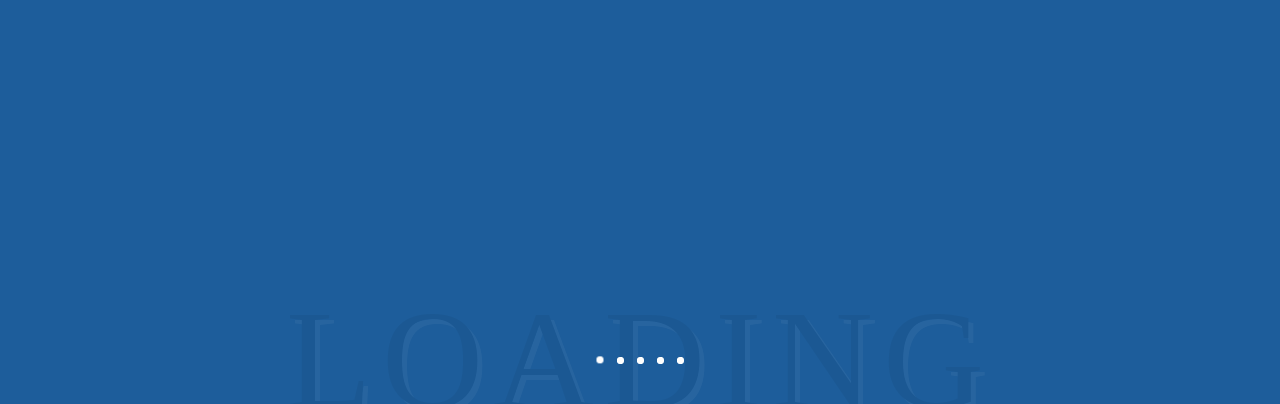

--- FILE ---
content_type: text/css
request_url: https://prolinkengineers.com/wp-content/themes/vigil/style.css?ver=3.1
body_size: -55
content:
/*
Theme Name: VIGIL
Theme URI: https://vigil.wpengine.com/
Author: the DesignThemes team
Author URI: https://wedesignthemes.com/
Description: VIGIL theme for Security.
Version: 3.1
License: GNU General Public License v2 or later
License URI: http://www.gnu.org/licenses/gpl-2.0.html
Tags: editor-style, featured-images, microformats, post-formats, rtl-language-support, sticky-post, threaded-comments, translation-ready
Text Domain: vigil

This theme, like WordPress, is licensed under the GPL.
Use it to make something cool, have fun, and share what you've learned with others.
*/

--- FILE ---
content_type: text/css
request_url: https://prolinkengineers.com/wp-content/themes/vigil/css/base.css?ver=3.1
body_size: 6959
content:
/* Table of Content
==================================================
	1.0  -  Reset
	1.1  -  Body
	1.2  -  Transition
	1.3  -  Headings
	1.4  -  Fonts
	1.5  -  Text elements
	1.6  -  Tables
	1.7  -  Definition List
	1.8  -  Galleries
	1.9  -  Forms
	1.10  -  Images
	1.11 -  Hr, Margin, Seperators
	1.12 - Unit Test Issue Fix
	1.13 - Default Color
	1.14 - IE9 and above override
	1.15 - Responsive*/

/*--------------------------------------------------------------
	1.0 - Reset
	--------------------------------------------------------------*/

	html, body, div, span, applet, object, iframe, h1, h2, h3, h4, h5, h6, p, blockquote, pre, a, abbr, and, address, cite, code, del, dfn, em, img, ins, kbd, q, s, samp,
	small, strike, strong, sub, sup, tt, var, b, u, i, dl, dt, dd, ol, ul, li, fieldset, form, label, legend, table, caption, tbody, tfoot, thead, tr, th, td, article,
	aside, canvas, details, embed, figure, figcaption, footer, header, hgroup, menu, nav, output, ruby, section, summary, time, mark, audio, video, input, textarea,
	select { background:transparent; border:0; font-size:100%; margin:0; outline:0; padding:0; vertical-align:baseline; }
	article, aside, details, figcaption, figure, footer, header, hgroup, menu, nav, section { display:block; }
	body { line-height:1; }
	abbr[title], dfn[title] { border-bottom:1px dotted; cursor:help; }
	del { text-decoration:line-through; }
	small { font-size: smaller; }
	hr { background: currentColor; border: 0; clear: both; height: 1px; margin: 15px 0; padding: 0; }
	mark { background-color:#ffffb3; font-style:italic }
	input, select { vertical-align:middle; }
	ins { background-color:red; color:white; text-decoration:none; }
	ol, ul { list-style:none; }
	table { border-collapse:collapse; border-spacing:0; }
	img.alignright { clear: both; }
	
	/*--------------------------------------------------------------
		1.1 - Body
		--------------------------------------------------------------*/
	
	body {
		font-weight: normal;
		font-size: 14px;
		line-height: 28px;
	}
	
	*, *:before, *:after {
		-moz-box-sizing: border-box;
		-webkit-box-sizing: border-box;
		box-sizing: border-box;
	}
	
	body, html {
		overflow-x: hidden;
		width: 100%;
	}
	
	/*--------------------------------------------------------------
		1.2 - Transition
		--------------------------------------------------------------*/
	
	a, input[type="submit"], input[type="reset"], .radio-label input[type="radio"]+span:before {
		-webkit-transition: all 0.3s linear;
		-moz-transition: all 0.3s linear;
		-o-transition: all 0.3s linear;
		-ms-transition: all 0.3s linear;
		transition: all 0.3s linear;
	}
	
	/*--------------------------------------------------------------
		1.3 - Headings
		--------------------------------------------------------------*/
	
	h1 {
		font-size: 40px;
	}
	
	h2 {
		font-size: 34px;
	}
	
	h3 {
		font-size: 28px;
	}
	
	h4 {
		font-size: 24px;
	}
	
	h5 {
		font-size: 18px;
	}
	
	h6 {
		font-size: 16px;
	}
	
	h1, h2, h3, h4, h5, h6 {
		line-height: normal;
		font-weight: bold;
		margin-bottom: 20px;
	}
	
	/*--------------------------------------------------------------
		1.4 - Fonts
		--------------------------------------------------------------*/
	
	body, input[type="text"], input[type="password"], input[type="email"], input[type="url"], input[type="tel"], input[type="number"], input[type="range"], input[type="date"], textarea, input.text, input[type="search"], select, textarea {
		font-family: 'Open Sans', sans-serif;
	}
	
	h1, h2, h3, h4, h5, h6, #main-menu ul.menu>li>a, .dt-sc-counter.type1 .dt-sc-counter-number, .dt-sc-portfolio-sorting a, .dt-sc-testimonial.type1 blockquote, .entry-meta, .dt-sc-testimonial .dt-sc-testimonial-author cite, .dt-sc-pr-tb-col.minimal .dt-sc-price p, .dt-sc-pr-tb-col.minimal .dt-sc-price h6 span, .dt-sc-testimonial.special-testimonial-carousel blockquote, .dt-sc-pr-tb-col .dt-sc-tb-title, .dt-sc-pr-tb-col .dt-sc-tb-content, .dt-sc-button, .dt-sc-bar-text, input[type="submit"], input[type="reset"] {
		font-family: Poppins, Helvetica, Arial, sans-serif;
	}
	
	blockquote.type1, .dt-sc-testimonial.type5 .dt-sc-testimonial-quote blockquote, .dt-sc-testimonial.type5 .dt-sc-testimonial-author cite:before, .dt-sc-testimonial.type1 q:before, .dt-sc-testimonial.type1 q:after {
		font-family: Poppins, Helvetica, Arial, sans-serif;
	}
	
	/*--------------------------------------------------------------
		1.5 - Text Elements
		--------------------------------------------------------------*/
	
	a { text-decoration:none; }
		a img{ border:none; }
		
		.underline a { border-bottom: 1px solid; }
		.underline.dt-sc-dark-bg a { color: #fff; }
		
		p { margin-bottom:10px; }	
		.large p { font-size: 22px; line-height: 34px; }
		
		strong{ font-weight: bold; }
		em{ font-style: italic; }
		
		address { display:block; margin:10px 0px 20px; }
		abbr {  border-bottom:1px dotted; cursor:help; }
		ins { background:#FFF9C0; }
		sub, sup { font-size:75%; position:relative; vertical-align:baseline; }
		sub { bottom: -3px; }
		sup { top: -5px; }	
		
		ul, ol, pre, code{ margin-bottom:20px; }
		pre { border: 1px solid #d1d1d1; max-width: 100%; overflow: auto; padding: 1.75em; white-space: pre-wrap; word-wrap: break-word; }
	
		ul{ list-style-type:square; list-style-position:inside; }
		ul li { padding-bottom:10px; }
		ul li ul { list-style-type:disc; padding-left:20px; margin:10px 0px 0px; }
		ul ul ul { margin-bottom:0px; list-style-type:circle; }
	
		ol ul, ol ul ul { margin-bottom: 0; }
		ol ul li:last-child, ol ul ul li:last-child { padding-bottom: 0; }
		ul ol { margin-bottom: 0; }
		ol li:last-child { padding-bottom:0; }
		ul li:last-child { padding-bottom:0; }
	
		ol{ list-style-type:decimal; list-style-position:outside; padding-left:20px; padding-top:10px; }
		ol li { padding-bottom:10px; }
		ol li ol { margin-bottom:0px;}
		ol ol ol { margin-bottom:0px;}
		
		blockquote { display:block; padding:0px; margin:0px; position:relative; clear:left; }
		blockquote > p { font-size:18px; line-height:30px; display:inline-block; font-style:italic; font-weight:400; border-top:2px solid; border-bottom:2px solid; padding:20px 0px; margin-bottom:10px; }
		
		blockquote.alignleft { margin-right:20px; text-align:left; width:30%; float:left; }
		blockquote.alignright { margin-left:20px; text-align:left; width:30%; float:right; }
		blockquote.aligncenter { text-align:center; }
		
		.post-edit-link, .vc_inline-link { background:rgba(0, 0, 0, 0.05); border-radius:3px; color:#000000; float:right; clear:both; margin:20px 0px 20px; line-height:24px; padding:2px 13px; font-size:12px; }
		.post-edit-link:hover, .vc_inline-link:hover { color:#ffffff; }	
		.vc_inline-link { clear:none; margin-right:10px; }
		
		.page-link { float:left; clear:both; margin:10px 0px 0px; padding:0px; }
		.page-link a { border: 1px solid #000; color: #000; font-weight: bold; line-height: 28px; padding: 6px 15px 5px; float: left; margin-right: 10px; letter-spacing: 0.5px;
		display: inline-block; position: relative; }
		.page-link a span, .page-link > span > span { font-size: 13px; border:0px; padding:0px; margin:0px; }
		.page-link > span { border: 1px solid #000; color: #fff; font-weight: bold; line-height: 28px; padding: 6px 15px 5px; float: left; margin-right: 10px; letter-spacing: 0.5px;
		display: inline-block; position: relative; }
		.page-link a:hover span { color:#ffffff; }
	
		.text-with-icon { display: inline-block; }
		.text-with-icon .icon, .text-with-icon .fa { display: inline-block; font-size: 14px; font-weight: bold; margin: 0 5px 0 0; position: relative; top: 1px; }
		
		.pswp { z-index: 9999; }
	
	/*--------------------------------------------------------------
		1.6 - Tables
		--------------------------------------------------------------*/
	
		table { border-collapse:separate; border-spacing:0; margin-bottom:20px; width:100%; clear:both; border-top:1px solid rgba(0, 0, 0, 0.1);  }
		th { color:#ffffff; border-bottom:1px solid rgba(0, 0, 0, 0.1); padding:15px; font-size:14px; line-height:normal; font-weight:600; text-transform:uppercase; text-align:center; }
		td, tbody th { border-bottom:1px solid rgba(0, 0, 0, 0.1); font-size:14px; line-height:normal; text-align:center; padding:13px 15px; }
		tbody tr:nth-child(2n) { background:rgba(0, 0, 0, 0.03); }
		tbody td .dt-sc-button.small { padding:7px 14px; font-size:12px; margin:0px; }
		th a, th a:hover { color:#ffffff; }
		th a:hover, td a:hover { text-decoration:underline; }
	
		.blog-entry .entry-body tbody th { background: none; font-weight: 400; }
		.blog-entry .entry-body tbody th, .blog-entry .entry-body tbody th a { color: inherit; }
	
		body:not(.vc_transform) tbody td, body:not(.vc_transform) tbody td a,
		body:not(.vc_transform) .commententries tbody td, body:not(.vc_transform) .commententries tbody td a { font-weight: 400; color: inherit; }
		.blog-entry .entry-body tbody th a { text-transform: none; }
	
		body:not(.vc_transform) tbody td a:hover, body:not(.vc_transform) .commententries tbody td a:hover { text-decoration: underline; }
	
	/*--------------------------------------------------------------
		1.7 - Definition Lists
		--------------------------------------------------------------*/
	
	dl {
		margin: 0px 0px;
	}
	
	dl.gallery-item {
		margin: 0px;
	}
	
	.gallery-caption {
		margin-bottom: 10px;
	}
	
	.gallery-item img {
		border: 10px solid rgba(0, 0, 0, 0.1) !important;
	}
	
	dt {
		font-weight: bold;
		font-size: 14px;
		margin-bottom: 10px;
	}
	
	dd {
		margin-bottom: 20px;
		line-height: 20px;
	}
	
	/*--------------------------------------------------------------
		1.8 - Galleries
		--------------------------------------------------------------*/
	
	.gallery {
		margin: 0 -1.1666667% 1.75em;
	}
	
	.gallery-item {
		display: inline-block;
		max-width: 33.33%;
		padding: 0 1.1400652% 2.2801304%;
		text-align: center;
		vertical-align: top;
		width: 100%;
	}
	
	.gallery-columns-1 .gallery-item {
		max-width: 100%;
	}
	
	.gallery-columns-2 .gallery-item {
		max-width: 50%;
	}
	
	.gallery-columns-4 .gallery-item {
		max-width: 25%;
	}
	
	.gallery-columns-5 .gallery-item {
		max-width: 20%;
	}
	
	.gallery-columns-6 .gallery-item {
		max-width: 16.66%;
	}
	
	.gallery-columns-7 .gallery-item {
		max-width: 14.28%;
	}
	
	.gallery-columns-8 .gallery-item {
		max-width: 12.5%;
	}
	
	.gallery-columns-9 .gallery-item {
		max-width: 11.11%;
	}
	
	.gallery-icon img {
		margin: 0 auto;
	}
	
	.gallery-caption {
		color: #686868;
		display: block;
		font-size: 13px;
		font-size: 0.8125rem;
		font-style: italic;
		line-height: 1.6153846154;
		padding-top: 0.5384615385em;
	}
	
	.gallery-columns-6 .gallery-caption, .gallery-columns-7 .gallery-caption, .gallery-columns-8 .gallery-caption, .gallery-columns-9 .gallery-caption {
		display: none;
	}
	
	/*--------------------------------------------------------------
		1.9 - Forms
		--------------------------------------------------------------*/
	
	fieldset {
		border: 1px solid;
		padding: 15px;
		margin: 0 0 20px 0;
	}
	
	legend {
		font-weight: bold;
	}
	
	input[type="text"], input[type="password"], input[type="email"], input[type="url"], input[type="tel"], input[type="number"], input[type="range"], input[type="date"], textarea, input.text, input[type="search"], select, textarea {
		font-size: 16px;
	}
	
	input[type="text"], input[type="password"], input[type="email"], input[type="url"], input[type="tel"], input[type="number"], input[type="range"], input[type="date"], textarea, input.text, input[type="search"] {
		border: 1px solid;
		padding: 14px 12px 13px;
		display: block;
		margin: 0px;
		width: 100%;
		-webkit-appearance: none;
		-webkit-border-radius: 0px;
	}
	
	textarea {
		height: 115px;
		overflow: auto;
		resize: none;
	}
	
	select {
		height: 49px;
		border: 1px solid;
		width: 100%;
		margin: 0px;
		padding: 10px 0px;
		-webkit-appearance: none;
		-moz-appearance: none;
		appearance: none;
		cursor: pointer;
		text-indent: 0.01px;
		text-overflow: '';
		-webkit-border-radius: 0px;
	}
	
	input[type="submit"], button, input[type="button"], input[type="reset"] {
		border: none;
		text-transform: capitalize;
		font-weight: bold;
		margin: 10px 0px 0px;
		font-size: 14px;
		padding: 16px 30px 14px;
		float: left;
		cursor: pointer;
		border-radius: 5px;
		-webkit-appearance: none;
	}
	
	.aligncenter input[type="submit"] {
		float: none;
	}
	
	.wpcf7-form-control-wrap {
		width: 100%;
		float: left;
	}
	
	.wpcf7-form-control-wrap:before {
		position: absolute;
		content: "";
		display: block;
		width: 0;
		height: 2px;
		background: #2b2b2b;
		left: 0;
		bottom: 0;
		top: auto;
		z-index: 9;
		-webkit-transition: all 0.3s linear;
		-moz-transition: all 0.3s linear;
		-o-transition: all 0.3s linear;
		-ms-transition: all 0.3s linear;
		transition: all 0.3s linear;
	}
	
	.wpcf7-form-control-wrap:hover:before {
		width: 100%;
	}
	
	.vigil-form input, .vigil-form textarea {
		border-bottom: 2px solid rgba(0, 0, 0, 0.15);
	}
	
	/*----*****---- << Moz Reset >> --****--*/
	
	input[type="submit"]::-moz-focus-inner {
		border: 0;
		padding: 0;
		margin-top: -1px;
		margin-bottom: -1px;
	}
	
	#searchform {
		clear: both;
	}
	
	.selection-box {
		position: relative;
		clear: both;
	}
	
	.selection-box:before, .selection-box:after {
		content: "";
		pointer-events: none;
		position: absolute;
	}
	
	.selection-box:before {
		z-index: 1;
		right: 17px;
		top: 5px;
		bottom: 0px;
		height: 0px;
		margin: auto;
		border-left: 7px solid transparent;
		border-right: 7px solid transparent;
		border-top: 7px solid;
	}
	
	.selection-box:after {
		width: 48px;
		height: calc(100% - 2px);
		right: 0px;
		top: 1px;
		border-left: 1px solid rgba(0, 0, 0, 0.15);
		border-right: 1px solid rgba(0, 0, 0, 0.15);
	}
	
	.selection-box select {
		margin-top: 0px;
	}
	
	/*--------------------------------------------------------------
		1.10 - Images
		--------------------------------------------------------------*/
	
	.alignleft, img.alignleft {
		display: inline;
		float: left;
		margin-bottom: 10px;
		margin-right: 20px;
	}
	
	.alignright, img.alignright {
		display: inline;
		float: right;
		margin-bottom: 10px;
		margin-left: 20px;
	}
	
	.aligncenter, img.aligncenter {
		clear: both;
		display: block;
		margin-left: auto;
		margin-right: auto;
		text-align: center;
	}
	
	.column .aligncenter img {
		display: inline-block;
	}
	
	.column.aligncenter {
		clear: none;
	}
	
	.aligncenter.wpb_column {
		clear: none;
	}
	
	.alignright {
		text-align: right;
	}
	
	.alignleft {
		text-align: left;
	}
	
	img.no-bottom-margin {
		margin-bottom: -10px;
	}
	
	.alignleft, .alignright, .aligncenter, .alignnone {
		margin: auto;
	}
	
	.wp-caption {
		border: 1px solid;
		margin-bottom: 10px;
		margin-top: 10px;
		width: 100%;
		padding: 10px;
		text-align: center;
		max-width: 100%;
	}
	
	.wp-caption img {
		display: block;
		margin: 0 auto;
		max-width: 100%;
	}
	
	.wp-caption .wp-caption-text {
		text-align: center;
		padding-top: 10px;
		margin: 0px;
	}
	
	.wp-caption.alignnone {
		clear: both;
	}
	
	.wp-caption.alignright {
		margin: 0.375em 0 1.75em 1.75em;
	}
	
	.wp-caption.alignleft {
		margin: 0.375em 1.75em 1.75em 0;
	}
	
	.column img, .vc_column_container img, .wpb_column img {
		max-width: 100%;
		height: auto;
		display: inherit;
	}
	
	img {
		max-width: 100%;
		height: auto;
	}
	
	/*--------------------------------------------------------------
		1.11 - Hr, Margin, Seperators
		--------------------------------------------------------------*/
	
	.dt-sc-hr-invisible-xsmall {
		float: left;
		width: 100%;
		margin: 15px 0px 0px;
		display: block;
		clear: both;
	}
	
	.dt-sc-hr-invisible-small {
		float: left;
		width: 100%;
		margin: 35px 0px 0px;
		display: block;
		clear: both;
	}
	
	.dt-sc-hr-invisible-medium {
		float: left;
		width: 100%;
		margin: 55px 0px 0px;
		display: block;
		clear: both;
	}
	
	.dt-sc-hr-invisible-large {
		float: left;
		width: 100%;
		margin: 75px 0px 0px;
		display: block;
		clear: both;
	}
	
	.dt-sc-hr-invisible-xlarge {
		float: left;
		width: 100%;
		margin: 95px 0px 0px;
		display: block;
		clear: both;
	}
	
	.dt-sc-hr-top-5 {
		margin-top: 5px;
		float: left;
		clear: both;
		display: block;
		width: 100%;
	}
	
	.dt-sc-hr-top-10 {
		margin-top: 10px;
		float: left;
		clear: both;
		display: block;
		width: 100%;
	}
	
	.dt-sc-hr-top-20 {
		margin-top: 20px;
		float: left;
		clear: both;
		display: block;
		width: 100%;
	}
	
	.dt-sc-hr-top-30 {
		margin-top: 30px;
		float: left;
		clear: both;
		display: block;
		width: 100%;
	}
	
	.dt-sc-hr-top-40 {
		margin-top: 40px;
		float: left;
		clear: both;
		display: block;
		width: 100%;
	}
	
	.dt-sc-hr-top-50 {
		margin-top: 50px;
		float: left;
		clear: both;
		display: block;
		width: 100%;
	}
	
	.dt-sc-small-separator {
		width: 30px;
		height: 2px;
		display: inline-block;
		clear: both;
		text-align: center;
		margin: 15px 0px;
	}
	
	.dt-sc-small-separator.aligncenter {
		margin-top: 15px;
		margin-bottom: 15px;
		margin-left: auto;
		margin-right: auto;
		display: block;
	}
	
	.dt-sc-small-separator.bottom, .dt-sc-small-separator.bottom.aligncenter {
		margin-top: 0px;
	}
	
	.dt-sc-small-separator.black {
		background: #000000;
		height: 3px;
	}
	
	.dt-sc-diamond-separator {
		width: 10px;
		height: 10px;
		border-radius: 1px;
		-webkit-transform: rotate(45deg);
		-moz-transform: rotate(45deg);
		-ms-transform: rotate(45deg);
		transform: rotate(45deg);
		display: inline-block;
		clear: both;
		text-align: center;
		margin: 10px 0px 20px;
		position: relative;
	}
	
	.dt-sc-diamond-separator:before, .dt-sc-diamond-separator:after {
		content: "";
		position: absolute;
		left: 6px;
		top: -26px;
		margin: auto;
		height: 1px;
		width: 60px;
		-webkit-transform: rotate(-45deg);
		-moz-transform: rotate(-45deg);
		-ms-transform: rotate(-45deg);
		transform: rotate(-45deg);
	}
	
	.dt-sc-diamond-separator:after {
		left: -55px;
		top: 35px;
	}
	
	.dt-sc-diamond-separator.aligncenter {
		display: block;
		margin-left: auto;
		margin-right: auto;
	}
	
	.dt-sc-single-line-separator {
		float: left;
		width: 100%;
		margin: 20px 0px;
		display: block;
		clear: both;
		border-top: 1px solid;
	}
	
	.dt-sc-single-line-dashed-separator {
		float: left;
		width: 100%;
		margin: 20px 0px;
		display: block;
		clear: both;
		border-top: 1px dashed;
	}
	
	.dt-sc-single-line-dotted-separator {
		float: left;
		width: 100%;
		margin: 20px 0px;
		display: block;
		clear: both;
		border-top: 1px dotted;
	}
	
	.dt-sc-double-border-separator {
		float: left;
		margin: -10px 0px 30px;
		display: block;
		clear: both;
		width: 150px;
		height: 3px;
		position: relative;
	}
	
	.dt-sc-double-border-separator:before {
		content: "";
		position: absolute;
		left: 0px;
		bottom: -3px;
		height: 1px;
		width: 100%;
	}
	
	.aligncenter .dt-sc-double-border-separator {
		float: none;
		display: inline-block;
	}
	
	.dt-sc-double-border-separator.aligncenter {
		float: none;
		margin: auto;
	}
	
	.dt-sc-shadow {
		float: left;
		clear: both;
		margin: 0px;
		padding: 0px;
		background: url(../images/services-shadow.png) no-repeat;
		width: 1168px;
		height: 38px;
	}
	
	/*----*****---- << Fancy Splitter >> --****--*/
	
	.dt-sc-stamp-divider-down {
		float: left;
		clear: both;
		width: 100%;
		margin: 0px 0px -160px;
		padding: 0px;
		position: relative;
		z-index: 1;
	}
	
	.dt-sc-stamp-divider-up {
		float: left;
		clear: both;
		width: 100%;
		margin: -150px 0px 0px;
		padding: 0px;
		position: relative;
		z-index: 1;
		-ms-transform: rotate(180deg);
		-webkit-transform: rotate(180deg);
		transform: rotate(180deg);
	}
	
	/*----*****---- << Arrows >> --****--*/
	
	.dt-sc-down-arrow, .dt-sc-up-arrow, .dt-sc-up-arrow-bottom {
		position: relative;
	}
	
	.dt-sc-down-arrow:before, .dt-sc-up-arrow:before, .dt-sc-up-arrow-bottom:before, .dt-sc-up-arrow-bottom:after {
		content: "";
		position: absolute;
		left: 0px;
		right: 0px;
		margin: auto;
		top: 0px;
		border-left: 15px solid transparent;
		border-right: 15px solid transparent;
		width: 0px;
	}
	
	.dt-sc-down-arrow:before {
		border-top: 15px solid;
	}
	
	.dt-sc-up-arrow:before, .dt-sc-up-arrow-bottom:before {
		border-bottom: 15px solid;
		top: -15px;
	}
	
	.dt-sc-up-arrow-bottom:before {
		top: inherit;
		bottom: 0px;
	}
	
	.dt-sc-clear {
		float: none;
		clear: both;
		margin: 0px;
		padding: 0px;
	}
	
	.dt-sc-vertical-small-separator {
		width: 1px;
		height: 15px;
		display: inline-block;
		margin: 0px 20px;
	}
	
	.dt-sc-vertical-separator {
		display: inline-block;
		margin: 0px 20px;
		position: relative;
	}
	
	.dt-sc-vertical-separator:before {
		content: "";
		position: absolute;
		left: 0px;
		top: -30px;
		right: 0px;
		margin: auto;
		width: 1px;
		height: 50px;
	}
	
	/*----*****---- << Arrows >> --****--*/
	
	.parallax-overlay {
		position: absolute;
		top: 0;
		right: 0;
	}
	
	.right5.vc_column_container>.vc_column-inner {
		padding-right: 5px;
	}
	
	.right10.vc_column_container>.vc_column-inner {
		padding-right: 10px;
	}
	
	.right15.vc_column_container>.vc_column-inner {
		padding-right: 15px;
	}
	
	.right20.vc_column_container>.vc_column-inner {
		padding-right: 20px;
	}
	
	.right25.vc_column_container>.vc_column-inner {
		padding-right: 25px;
	}
	
	.left5.vc_column_container>.vc_column-inner {
		padding-left: 5px;
	}
	
	.left10.vc_column_container>.vc_column-inner {
		padding-left: 10px;
	}
	
	.left15.vc_column_container>.vc_column-inner {
		padding-left: 15px;
	}
	
	.left20.vc_column_container>.vc_column-inner {
		padding-left: 20px;
	}
	
	.left25.vc_column_container>.vc_column-inner {
		padding-left: 25px;
	}
	
	/*--------------------------------------------------------------
		1.12 - Unit Test
		--------------------------------------------------------------*/
	
	.admin-bar .is-sticky .main-header-wrapper, .header-align-left.admin-bar .is-sticky #menu-wrapper, .header-align-center.admin-bar .is-sticky #menu-wrapper {
		top: 31px !important;
	}
	
	.admin-bar.overlay-header #trigger-overlay, .admin-bar.overlay-header .overlay .overlay-close, .admin-bar.left-header #toggle-sidebar {
		top: 43px;
	}
	
	.comment-navigation {
		float: left;
		width: 100%;
		border-top: 1px solid #d1d1d1;
		border-bottom: 1px solid #d1d1d1;
		padding: 10px 0px;
	}
	
	.commententries #respond {
		float: left;
		width: 100%;
		margin-top: 30px;
	}
	
	.commententries .nav-previous {
		float: left;
	}
	
	.commententries .nav-next {
		float: right;
	}
	
	.commententries .nav-previous>a:before {
		content: "\f104";
		margin-right: 5px;
		font-family: fontawesome;
	}
	
	.commententries .nav-next>a:after {
		content: "\f105";
		margin-left: 5px;
		font-family: fontawesome;
	}
	
	ul.commentlist li.pingback>p>a.comment-edit-link {
		text-decoration: underline;
	}
	
	.nocomments {
		border-top: 1px solid #ddd;
		clear: both;
		padding: 15px 0;
	}
	
	.says, .screen-reader-text {
		clip: rect(1px, 1px, 1px, 1px);
		height: 1px;
		overflow: hidden;
		position: absolute !important;
		width: 1px;
		word-wrap: normal !important;
	}
	
	.entry-meta-data p i:only-child {
		display: none;
	}
	
	.post-password-form label input {
		width: 50%;
	}
	
	.bypostauthor {
		height: inherit;
	}
	
	html:not(.vc_transform) .entry-body p.has-large-font-size, html:not(.vc_transform) .entry-body p.has-large-font-size + p { line-height: normal; }
	
	.wp-block-archives-dropdown .selection-box { margin-bottom: 1.5em; }
	
	/*----*****---- <<  Prettyphoto >> ----*****----*/
	
	body div.pp_overlay {
		z-index: 9999;
	}
	
	/*----*****---- <<  Ultimate Addon >> ----*****----*/
	
	.ubtn-ctn-center button, .ubtn-ctn-right button {
		float: none;
	}
	
	.flexslider .slides img {
		height: auto;
	}
	
	/*----*****---- <<  Visual Composer CSS >> ----*****----*/
	
	.page-template-tpl-onepage #primary.content-full-width {
		padding-bottom: 0;
	}
	
	.vc-no-left-padding .vc_column-inner, .vc-no-left-padding.vc_column_container .vc_column-inner {
		padding-left: 0;
	}
	
	.vc-no-right-padding .vc_column-inner, .vc-no-right-padding.vc_column_container .vc_column-inner {
		padding-right: 0;
	}
	
	.vc-no-padding .vc_column-inner {
		padding-left: 0;
		padding-right: 0;
	}
	
	.vc-no-margin {
		margin-left: 0;
		margin-right: 0;
	}
	
	.side-navigation-content .container, #primary.page-with-sidebar .container, .dt-portfolio-single-details .container {
		max-width: 100%;
		width: auto;
	}
	
	.icon-link-title .vc_column-inner, .icon-link-title .vc_column-inner .wpb_wrapper {
		height: 100%;
		width: 100%;
	}
	
	.single-dt_doctors .vc-default-row.vc_row, .single.single-dt_chefs .vc-default-row.vc_row {
		margin-left: 0;
	}
	
	/*----*****---- <<  "Equal Height" and "Content Alignment" css override >> ----*****----*/
	
	.vc_col-has-fill>.vc_column-inner, .vc_row-has-fill+.vc_row-full-width+.vc_row>.vc_column_container>.vc_column-inner, .vc_row-has-fill+.vc_row>.vc_column_container>.vc_column-inner, .vc_row-has-fill+.vc_vc_row>.vc_row>.vc_vc_column>.vc_column_container>.vc_column-inner, .vc_row-has-fill+.vc_vc_row_inner>.vc_row>.vc_vc_column_inner>.vc_column_container>.vc_column-inner, .vc_row-has-fill>.vc_column_container>.vc_column-inner, .vc_row-has-fill>.vc_row>.vc_vc_column>.vc_column_container>.vc_column-inner, .vc_row-has-fill>.vc_vc_column_inner>.vc_column_container>.vc_column-inner {
		padding-top: 0;
	}
	
	.vc_empty_space {
		clear: both;
		float: none;
	}
	
	.vc_custom_float {
		float: left;
		width: 100%;
	}
	
	.vc_row.vc_row-no-padding .wpb_column {
		padding-left: 0px;
		padding-right: 0px;
	}
	
	.vc_row[data-vc-full-width].dt-sc-overflow_visible {
		overflow: visible;
	}
	
	.vc_parallax.secondary-skin-bg.transparent:before {
		position: absolute;
		content: "";
		display: block;
		top: 0;
		left: 0;
		width: 100%;
		height: 100%;
		z-index: 1;
	}
	
	.vc_row.vc_row-flex>.dt-sc-stretch-row-content, .vc_row.vc_row-flex>.dt-sc-stretch-row-content>.vc_column_container {
		display: -webkit-box;
		display: -webkit-flex;
		display: -ms-flexbox
	}
	
	.vc_row.vc_row-flex>.dt-sc-stretch-row-content>.vc_column_container {
		display: flex
	}
	
	.vc_row.vc_row-flex>.dt-sc-stretch-row-content>.vc_column_container>.vc_column-inner {
		display: -webkit-box;
		display: -webkit-flex;
		display: -ms-flexbox;
		-webkit-box-orient: vertical;
		-webkit-box-direction: normal
	}
	
	.vc_row.vc_row-flex>.dt-sc-stretch-row-content>.vc_column_container>.vc_column-inner {
		-webkit-box-flex: 1;
		-webkit-flex-grow: 1;
		-ms-flex-positive: 1;
		flex-grow: 1;
		display: flex;
		-webkit-flex-direction: column;
		-ms-flex-direction: column;
		flex-direction: column
	}
	
	@media (-ms-high-contrast: active), (-ms-high-contrast: none) {
		.vc_row.vc_row-flex>.dt-sc-stretch-row-content>.vc_column_container>.vc_column-inner>* {
			min-height: 1em
		}
	}
	
	.vc_row.vc_row-o-content-top>.dt-sc-stretch-row-content>.vc_column_container>.vc_column-inner {
		-webkit-box-pack: start;
		-webkit-justify-content: flex-start;
		-ms-flex-pack: start;
		justify-content: flex-start
	}
	
	.vc_row.vc_row-o-content-top:not(.vc_row-o-equal-height)>.dt-sc-stretch-row-content>.vc_column_container {
		-webkit-box-align: start;
		-webkit-align-items: flex-start;
		-ms-flex-align: start;
		align-items: flex-start
	}
	
	.vc_row.vc_row-o-content-bottom>.dt-sc-stretch-row-content>.vc_column_container>.vc_column-inner {
		-webkit-box-pack: end;
		-webkit-justify-content: flex-end;
		-ms-flex-pack: end;
		justify-content: flex-end
	}
	
	.vc_row.vc_row-o-content-bottom:not(.vc_row-o-equal-height)>.dt-sc-stretch-row-content>.vc_column_container {
		-webkit-box-align: end;
		-webkit-align-items: flex-end;
		-ms-flex-align: end;
		align-items: flex-end
	}
	
	.vc_row.vc_row-o-content-middle>.dt-sc-stretch-row-content>.vc_column_container>.vc_column-inner {
		-webkit-box-pack: center;
		-webkit-justify-content: center;
		-ms-flex-pack: center;
		justify-content: center
	}
	
	.vc_row.vc_row-o-content-middle:not(.vc_row-o-equal-height)>.dt-sc-stretch-row-content>.vc_column_container {
		-webkit-box-align: center;
		-webkit-align-items: center;
		-ms-flex-align: center;
		align-items: center
	}
	
	.vc_row.vc_column-gap-1>.dt-sc-stretch-row-content>.vc_column_container {
		padding: .5px
	}
	
	.vc_row.vc_column-gap-2>.dt-sc-stretch-row-content>.vc_column_container {
		padding: 1px
	}
	
	.vc_row.vc_column-gap-3>.dt-sc-stretch-row-content>.vc_column_container {
		padding: 1.5px
	}
	
	.vc_row.vc_column-gap-4>.dt-sc-stretch-row-content>.vc_column_container {
		padding: 2px
	}
	
	.vc_row.vc_column-gap-5>.dt-sc-stretch-row-content>.vc_column_container {
		padding: 2.5px
	}
	
	.vc_row.vc_column-gap-10>.dt-sc-stretch-row-content>.vc_column_container {
		padding: 5px
	}
	
	.vc_row.vc_column-gap-15>.dt-sc-stretch-row-content>.vc_column_container {
		padding: 7.5px
	}
	
	.vc_row.vc_column-gap-20>.dt-sc-stretch-row-content>.vc_column_container {
		padding: 10px
	}
	
	.vc_row.vc_column-gap-25>.dt-sc-stretch-row-content>.vc_column_container {
		padding: 12.5px
	}
	
	.vc_row.vc_column-gap-30>.dt-sc-stretch-row-content>.vc_column_container {
		padding: 15px
	}
	
	.vc_row.vc_column-gap-35>.dt-sc-stretch-row-content>.vc_column_container {
		padding: 17.5px
	}
	
	.vc_row-has-fill+.vc_row-full-width+.vc_row>.dt-sc-stretch-row-content>.vc_column_container>.vc_column-inner, .vc_row-has-fill+.vc_row>.dt-sc-stretch-row-content>.vc_column_container>.vc_column-inner, .vc_row-has-fill+.vc_vc_row>.vc_row>.vc_vc_column>.dt-sc-stretch-row-content>.vc_column_container>.vc_column-inner, .vc_row-has-fill+.vc_vc_row_inner>.vc_row>.vc_vc_column_inner>.dt-sc-stretch-row-content>.vc_column_container>.vc_column-inner, .vc_row-has-fill>.dt-sc-stretch-row-content>.vc_column_container>.vc_column-inner, .vc_row-has-fill>.vc_row>.vc_vc_column>.dt-sc-stretch-row-content>.vc_column_container>.vc_column-inner, .vc_row-has-fill>.vc_vc_column_inner>.dt-sc-stretch-row-content>.vc_column_container>.vc_column-inner {
		padding-top: 35px
	}
	
	.vc_row.vc_column-gap-1>.vc_vc_column>.dt-sc-stretch-row-content>.vc_column_container, .vc_row.vc_column-gap-1>.vc_vc_column_inner>.dt-sc-stretch-row-content>.vc_column_container {
		padding-left: .5px;
		padding-right: .5px
	}
	
	.vc_row.vc_column-gap-2>.vc_vc_column>.dt-sc-stretch-row-content>.vc_column_container, .vc_row.vc_column-gap-2>.vc_vc_column_inner>.dt-sc-stretch-row-content>.vc_column_container {
		padding-left: 1px;
		padding-right: 1px
	}
	
	.vc_row.vc_column-gap-3>.vc_vc_column>.dt-sc-stretch-row-content>.vc_column_container, .vc_row.vc_column-gap-3>.vc_vc_column_inner>.dt-sc-stretch-row-content>.vc_column_container {
		padding-left: 1.5px;
		padding-right: 1.5px
	}
	
	.vc_row.vc_column-gap-4>.vc_vc_column>.dt-sc-stretch-row-content>.vc_column_container, .vc_row.vc_column-gap-4>.vc_vc_column_inner>.dt-sc-stretch-row-content>.vc_column_container {
		padding-left: 2px;
		padding-right: 2px
	}
	
	.vc_row.vc_column-gap-5>.vc_vc_column>.dt-sc-stretch-row-content>.vc_column_container, .vc_row.vc_column-gap-5>.vc_vc_column_inner>.dt-sc-stretch-row-content>.vc_column_container {
		padding-left: 2.5px;
		padding-right: 2.5px
	}
	
	.vc_row.vc_column-gap-10>.vc_vc_column>.dt-sc-stretch-row-content>.vc_column_container, .vc_row.vc_column-gap-10>.vc_vc_column_inner>.dt-sc-stretch-row-content>.vc_column_container {
		padding-left: 5px;
		padding-right: 5px
	}
	
	.vc_row.vc_column-gap-15>.vc_vc_column>.dt-sc-stretch-row-content>.vc_column_container, .vc_row.vc_column-gap-15>.vc_vc_column_inner>.dt-sc-stretch-row-content>.vc_column_container {
		padding-left: 7.5px;
		padding-right: 7.5px
	}
	
	.vc_row.vc_column-gap-20>.vc_vc_column>.dt-sc-stretch-row-content>.vc_column_container, .vc_row.vc_column-gap-20>.vc_vc_column_inner>.dt-sc-stretch-row-content>.vc_column_container {
		padding-left: 10px;
		padding-right: 10px
	}
	
	.vc_row.vc_column-gap-25>.vc_vc_column>.dt-sc-stretch-row-content>.vc_column_container, .vc_row.vc_column-gap-25>.vc_vc_column_inner>.dt-sc-stretch-row-content>.vc_column_container {
		padding-left: 12.5px;
		padding-right: 12.5px
	}
	
	.vc_row.vc_column-gap-30>.vc_vc_column>.dt-sc-stretch-row-content>.vc_column_container, .vc_row.vc_column-gap-30>.vc_vc_column_inner>.dt-sc-stretch-row-content>.vc_column_container {
		padding-left: 15px;
		padding-right: 15px
	}
	
	.vc_row.vc_column-gap-35>.vc_vc_column>.dt-sc-stretch-row-content>.vc_column_container, .vc_row.vc_column-gap-35>.vc_vc_column_inner>.dt-sc-stretch-row-content>.vc_column_container {
		padding-left: 17.5px;
		padding-right: 17.5px
	}
	
	.vc_row.vc_row-flex>.vc_vc_column>.dt-sc-stretch-row-content>.vc_column_container, .vc_row.vc_row-flex>.vc_vc_column_inner>.dt-sc-stretch-row-content>.vc_column_container {
		display: -webkit-box;
		display: -webkit-flex;
		display: -ms-flexbox;
		display: flex;
		width: 100%
	}
	
	.vc_row.vc_row-flex>.vc_vc_column>.dt-sc-stretch-row-content>.vc_column_container>.vc_column-inner, .vc_row.vc_row-flex>.vc_vc_column_inner>.dt-sc-stretch-row-content>.vc_column_container>.vc_column-inner {
		-webkit-box-flex: 1;
		-webkit-flex-grow: 1;
		-ms-flex-positive: 1;
		flex-grow: 1;
		display: -webkit-box;
		display: -webkit-flex;
		display: -ms-flexbox;
		display: flex;
		-webkit-box-orient: vertical;
		-webkit-box-direction: normal;
		webkit-flex-direction: column;
		ms-flex-direction: column;
		flex-direction: column
	}
	
	.vc_row.vc_row-o-equal-height>.dt-sc-stretch-row-content>.vc_column_container {
		-webkit-box-align: stretch;
		-webkit-align-items: stretch;
		-ms-flex-align: stretch;
		align-items: stretch
	}
	
	.vc_row.vc_row-o-content-top>.vc_vc_column>.dt-sc-stretch-row-content>.vc_column_container>.vc_column-inner, .vc_row.vc_row-o-content-top>.vc_vc_column_inner>.dt-sc-stretch-row-content>.vc_column_container>.vc_column-inner {
		-webkit-box-pack: start;
		-webkit-justify-content: flex-start;
		-ms-flex-pack: start;
		justify-content: flex-start
	}
	
	.vc_row.vc_row-o-content-top:not(.vc_row-o-equal-height)>.vc_vc_column>.dt-sc-stretch-row-content>.vc_column_container, .vc_row.vc_row-o-content-top:not(.vc_row-o-equal-height)>.vc_vc_column_inner>.dt-sc-stretch-row-content>.vc_column_container {
		-webkit-box-align: start;
		-webkit-align-items: flex-start;
		-ms-flex-align: start;
		align-items: flex-start
	}
	
	.vc_row.vc_row-o-content-bottom>.vc_vc_column>.dt-sc-stretch-row-content>.vc_column_container>.vc_column-inner, .vc_row.vc_row-o-content-bottom>.vc_vc_column_inner>.dt-sc-stretch-row-content>.vc_column_container>.vc_column-inner {
		-webkit-box-pack: end;
		-webkit-justify-content: flex-end;
		-ms-flex-pack: end;
		justify-content: flex-end
	}
	
	.vc_row.vc_row-o-content-bottom:not(.vc_row-o-equal-height)>.vc_vc_column>.dt-sc-stretch-row-content>.vc_column_container, .vc_row.vc_row-o-content-bottom:not(.vc_row-o-equal-height)>.vc_vc_column_inner>.dt-sc-stretch-row-content>.vc_column_container {
		-webkit-box-align: end;
		-webkit-align-items: flex-end;
		-ms-flex-align: end;
		align-items: flex-end
	}
	
	.vc_row.vc_row-o-content-middle>.vc_vc_column>.dt-sc-stretch-row-content>.vc_column_container>.vc_column-inner, .vc_row.vc_row-o-content-middle>.vc_vc_column_inner>.dt-sc-stretch-row-content>.vc_column_container>.vc_column-inner {
		-webkit-box-pack: center;
		-webkit-justify-content: center;
		-ms-flex-pack: center;
		justify-content: center
	}
	
	.vc_row.vc_row-o-content-middle:not(.vc_row-o-equal-height)>.vc_vc_column>.dt-sc-stretch-row-content>.vc_column_container, .vc_row.vc_row-o-content-middle:not(.vc_row-o-equal-height)>.vc_vc_column_inner>.dt-sc-stretch-row-content>.vc_column_container {
		-webkit-box-align: center;
		-webkit-align-items: center;
		-ms-flex-align: center;
		align-items: center
	}
	
	/* */
	
	.vigil-form p>span {
		margin-bottom: 15px;
	}
	
	/*------> Privacy Policy Start<-----*/
	
	.dt-privacy-wrapper{ display:block; clear:both; padding-top: 5px; font-size:14px;}
	.dt-privacy-wrapper input[type="checkbox"] { margin-right:5px; margin-top:-1px; }
	.dt-sc-dark-bg a:hover, .dt-sc-dark-bg label, .dt-sc-newsletter-section.type1 label a:hover{ color:#FFF;}
	.dt-privacy-wrapper input[type="checkbox"], .comment-form-dt-privatepolicy input[type="checkbox"], .dt-sc-newsletter-section.type1 label,
	.comment-form-dt-privatepolicy label, .dt-privacy-wrapper label, input[type="checkbox"], input[type="checkbox"] + label { cursor:pointer; }
	
	.dt_ajax_subscribe_msg { float:left; width:100%; }
	
	input:disabled{ opacity:0.5; pointer-events:none}
	
	/*------> Comment  Privatepolicy Start<-----*/
	
	.comment-form-cookies-consent input, .comment-form-dt-privatepolicy input{top:-2px; position: relative;}																									
	.comment-form-cookies-consent label{ margin-left: 0; }																									
	.comment-form-dt-privatepolicy label{ margin-left:0px;}
	.comment-form-cookies-consent input, .comment-form-dt-privatepolicy input { margin-right: 5px; }
	#respond .comment-form-dt-privatepolicy, .respond .comment-form-cookies-consent { margin: 10px 0 5px; }
	
	.dt-cookie-consent a.dt_cookie_infolink, .dt-cookie-consent p{ font-size: inherit !important; }
	
	/*--------------------------------------------------------------
		1.13 - Default Color
		--------------------------------------------------------------*/
	
	body, h1, h2, h3, h4, h5, h6, a:hover, h1 a, h2 a, h3 a, h4 a, h5 a, h6 a {
		color: #000;
	}
	
	.dt-sc-dark-bg, .dt-sc-dark-bg h1, .dt-sc-dark-bg h2, .dt-sc-dark-bg h3, .dt-sc-dark-bg h4, .dt-sc-dark-bg h5, .dt-sc-dark-bg h6, .dt-sc-dark-bg .dt-sc-title.with-right-border-decor>h1:first-child, .dt-sc-dark-bg .dt-sc-title.with-right-border-decor>h2:first-child, .dt-sc-dark-bg .dt-sc-title.with-right-border-decor>h3:first-child, .dt-sc-dark-bg .dt-sc-title.with-right-border-decor>h4:first-child, .dt-sc-dark-bg .dt-sc-title.with-right-border-decor>h5:first-child, .dt-sc-dark-bg .dt-sc-title.with-right-border-decor>h6:first-child {
		color: #ffffff;
	}
	
	.dt-sc-dark-bg {
		border-color: #ffffff;
		background-color: rgba(0, 0, 0, .5);
	}
	
	.wp-caption {
		background: rgba(0, 0, 0, 0.02);
		border-color: rgba(0, 0, 0, 0.07);
	}
	
	.dt-sc-dark-bg .wp-caption {
		background: rgba(255, 255, 255, 0.15);
		border-color: rgba(255, 255, 255, 0.05);
	}
	
	abbr {
		border-color: #222222;
	}
	
	ins {
		color: #666666;
	}
	
	label {
		color: #2b2b2b;
		letter-spacing: 0.2px;
	}
	
	input[type="text"], input[type="password"], input[type="email"], input[type="url"], input[type="tel"], input[type="number"], input[type="range"], input[type="date"], textarea, input.text, input[type="search"], textarea {
		color: #b4aab4;
	}
	
	select, .form-calender-icon input[type="text"] {
		color: #b4aab4;
	}
	
	.form-calender-icon input[type="text"], .selection-box select {
		padding-left: 10px;
		padding-right: 50px;
	}
	
	::-webkit-input-placeholder {
		/* Chrome/Opera/Safari */
		color: #666666;
	}
	
	::-moz-placeholder {
		/* Firefox 19+ */
		color: #666666;
	}
	
	:-ms-input-placeholder {
		/* IE 10+ */
		color: #666666;
	}
	
	:-moz-placeholder {
		/* Firefox 18- */
		color: #666666;
	}
	
	input[type="text"]::-moz-input-placeholder, input[type="text"]::-webkit-input-placeholder {
		color: #666666;
	}
	
	input[type="submit"], input[type="reset"], button, input[type="button"] {
		color: #ffffff;
	}
	
	label span.required {
		color: #ff0000;
	}
	
	/*input[type="text"], input[type="password"], input[type="email"], input[type="url"], input[type="tel"], input[type="number"], input[type="range"], input[type="date"], textarea, input.text, input[type="search"], textarea, select, .selection-box:after, .selection-box select { background:#ffffff; }*/
	
	fieldset {
		border-color: rgba(0, 0, 0, 0.2);
	}
	
	.dt-sc-dark-bg fieldset {
		border-color: rgba(255, 255, 255, 0.2);
	}
	
	input[type="text"], input[type="password"], input[type="email"], input[type="url"], input[type="tel"], input[type="number"], input[type="range"], input[type="date"], textarea, input.text, input[type="search"], select {
		border-color: rgba(0, 0, 0, 0.15);
	}
	
	input[type="text"]:focus, input[type="password"]:focus, input[type="email"]:focus, input[type="url"]:focus, input[type="tel"]:focus, input[type="number"]:focus, input[type="range"]:focus, input[type="date"]:focus, textarea:focus, input.text:focus, input[type="search"]:focus {
		border-color: #2b2b2b;
	}
	
	.selection-box:before {
		border-top-color: #666666;
	}
	
	/*.selection-box:after { border-right-color:rgba(0, 0, 0, 0.15); }
		.selection-box:after { border-left-color:rgba(0, 0, 0, 0.15); }*/
	
	/*----*****---- << Separated >> --****--*/
	
	.dt-sc-dark-bg .dt-sc-skin-highlight .dt-sc-small-separator, .dt-sc-dark-bg .dt-sc-vertical-small-separator {
		background: #ffffff;
	}
	
	.dt-sc-single-line-separator {
		border-top-color: rgba(0, 0, 0, 0.2);
	}
	
	.dt-sc-down-arrow:before {
		border-top-color: #ffffff;
	}
	
	.dt-sc-up-arrow-bottom:before {
		border-bottom-color: #ffffff;
	}
	
	.dt-sc-dark-bg .dt-sc-single-line-separator {
		border-color: rgba(255, 255, 255, 0.2);
	}
	
	.dt-sc-diamond-separator:before, .dt-sc-diamond-separator:after {
		background: rgba(0, 0, 0, 0.1);
	}
	
	.dt-sc-dark-bg .dt-sc-diamond-separator:before, .dt-sc-dark-bg .dt-sc-diamond-separator:after {
		background: rgba(255, 255, 255, 0.2);
	}
	
	.dt-sc-vertical-separator:before {
		background: rgba(0, 0, 0, 0.2);
	}
	
	/*.dt-sc-dark-bg .dt-sc-vertical-separator:before { background:rgba(255, 255, 255, 0.2); } */
	
	.dt-sc-double-border-separator, .dt-sc-double-border-separator:before {
		background: #000000;
	}
	
	/*--------------------------------------------------------------
		1.14 - IE9 and above override
		--------------------------------------------------------------*/
	
	@media screen and (min-width:0\0) {
		.selection-box:before, .selection-box:after {
			background: none;
			border: none;
		}
		.selection-box select {
			padding-right: 15px;
			position: relative;
		}
	}
	
	/*--------------------------------------------------------------
		1.15 - Responsive
		--------------------------------------------------------------*/
	
	/* Note: Design for a width of 960px */
	
	@media only screen and (min-width:992px) and (max-width:1199px) {
		/*----*****---- << Plumber >> --****--*/
		.dt-sc-shadow {
			width: 100%;
			background-size: 100%;
		}
	}
	
	/* Note: Design for a width of 768px */
	
	@media only screen and (min-width:768px) and (max-width:991px) {
		.dt-sc-shadow {
			width: 100%;
			background-size: 100%;
		}
	}
	
	/*----*****---- << Mobile (Landscape) >> ----*****----*/
	
	/* Common Styles for the devices below 767px width */
	
	@media only screen and (max-width: 767px) {
		.dt-sc-shadow {
			width: 100%;
			background-size: 100%;
		}
	}
	
	/*----*****---- << Mobile (Landscape) >> ----*****----*/
	
	/* Note: Design for a width of 480px */
	
	@media only screen and (min-width: 480px) and (max-width: 767px) {
		th, td, tbody th {
			font-size: 12px;
		}
	}
	
	@media only screen and (max-width: 479px) {
		.commententries .nav-previous, .commententries .nav-next {
			width: 100%;
			text-align: center;
		}
		/*----*****---- << PrettyPhoto >> --****--*/
		.pp_pic_holder {
			width: 90% !important;
			left: 5% !important;
			overflow: hidden;
		}
		.pp_content {
			width: 98%!important;
			height: auto!important;
		}
		.pp_fade {
			width: 100%!important;
			height: 100%!important;
		}
		a.pp_expand, a.pp_contract, .pp_hoverContainer, .pp_gallery {
			display: none!important;
		}
		#pp_full_res img {
			width: 100%!important;
			height: auto!important;
		}
		.pp_details {
			width: 100%!important;
			position: static!important;
			min-height: 25px;
		}
		.pp_details a.pp_close {
			right: 25px;
		}
		div.pp_default .pp_content_container .pp_details {
			margin-top: 15px;
		}
		/*----*****---- << Tooltip >> --****--*/
		#tiptip_content {
			font-size: 11px;
		}
		h2 {
			font-size: 26px;
		}
	}
	
	/* Mobile Portrait Size to Mobile Landscape Size (devices and browsers) */
	
	@media only screen and (min-width: 320px) and (max-width: 479px) {
		/*----*****---- << Miscellaneous >> --****--*/
		th, td, tbody th {
			font-size: 10px;
		}
		th {
			padding: 10px 6px;
		}
		td, tbody th {
			padding: 13px 6px;
		}
	}
	
	/* Mobile Portrait Size to Mobile Landscape Size (devices and browsers) */
	
	@media only screen and (max-width: 319px) {
		h2 {
			font-size: 22px;
		}
		th, td, tbody th {
			font-size: 8px;
		}
		th {
			padding: 12px 0;
		}
		td, tbody th {
			padding: 10px 0;
		}
	}

--- FILE ---
content_type: text/css
request_url: https://prolinkengineers.com/wp-content/themes/vigil/css/blog.css?ver=3.1
body_size: 10056
content:

/* Table of Content
==================================================
	1.0 - Transition
	1.1 - Blog
	1.2 - Default Color
	1.3 - Responsive */
	

	/*--------------------------------------------------------------
	1.0 - Transition
	--------------------------------------------------------------*/
	.blog-entry.entry-date-author-left .entry-date-author .comments i, .blog-entry.blog-medium-style, .pagination ul li a i, .blog-entry.post-info-within-image .entry-thumb:before, .post-nav-container .post-next-link a i, .post-nav-container .post-prev-link a i, .blog-entry.post-info-vertical-image *, .blog-entry.post-info-vertical-image *:after, .blog-entry.post-info-vertical-image *:before, .blog-entry.post-info-above-image .entry-thumb img { -webkit-transition:all 0.3s linear; -moz-transition:all 0.3s linear; -o-transition:all 0.3s linear; -ms-transition:all 0.3s linear; transition:all 0.3s linear; }



	/*--------------------------------------------------------------
	1.1 - Blog
	--------------------------------------------------------------*/
	
	.blog-entry { float:left; clear:both; margin:0px; padding:0px; position:relative; width:100%; }
	.blog-entry.with-border {  border:20px solid; }
	
	.blog-entry ul.entry-gallery-post-slider { margin-bottom:0; }
	
	.blog-entry .entry-thumb { float:left; margin:0px 0px 20px; width:100%; position:relative; line-height:0px; }
	.blog-entry .entry-thumb img { max-width:100%; height:auto; visibility:visible;}
	.blog-entry .entry-format { position:absolute; left:0px; top:0px; display:none; }
	.blog-entry.type-post .entry-format { display:block; }
	.blog-entry .entry-format a { border:10px solid; border-top:0px; border-left:0px; width:75px; height:75px; text-align:center; line-height:75px; float:left; margin:0px; position:relative; }	
	.blog-entry .entry-format a:before { position:absolute; left:0px; top:0px; width:100%; height:100%; text-align:center; margin:0px; font-family:Stroke-Gap-Icons; font-size:26px; line-height:65px; }

	.blog-entry.format-standard .entry-format a:before, .ico-format.format-standard:before  { content:"\e6bd"; }
	.blog-entry.format-image .entry-format a:before, .ico-format.format-image:before { content:"\e6ac"; }
	.blog-entry.format-gallery .entry-format a:before, .ico-format.format-gallery:before { content:"\e6be"; }
	.blog-entry.format-status .entry-format a:before, .ico-format.format-status:before { content:"\e69e"; }
	.blog-entry.format-link .entry-format a:before, .ico-format.format-link:before { content:"\e67b"; }
	.blog-entry.format-aside .entry-format a:before, .ico-format.format-aside:before { content:"\e684"; }
	.blog-entry.format-quote .entry-format a:before, .ico-format.format-quote:before { content:"\e6b2"; }
	.blog-entry.format-video .entry-format a:before, .ico-format.format-video:before { content:"\e69a"; }
	.blog-entry.format-chat .entry-format a:before, .ico-format.format-chat:before { content:"\e6b3"; }
	.blog-entry.format-audio .entry-format a:before, .ico-format.format-audio:before { content:"\e699"; }	

	.blog-entry .entry-title span.sticky-post { font-size: 10px; padding: 3px 5px; background: #666666; color: #fff; width: auto; text-align: center; text-transform: uppercase;letter-spacing: 1px; }
	.blog-entry.tribe_events .ico-format { display: none; }

	.blog-entry .entry-details { clear:both; display:inline-block; width:100%;  }

	.blog-entry .entry-meta { font-size:14px; font-weight:300; letter-spacing:0.5px; margin-bottom:7px; }

	.blog-entry .entry-title h4 { font-size:18px; text-transform:uppercase; margin-bottom:25px; -ms-word-wrap: break-word; word-wrap: break-word; }
	.blog-entry .entry-body { margin:0px 0px 15px; float:left; clear:both; width:100%; }

	.dt-sc-button.filled, .dt-sc-button.filled:hover, .secondary-skin.dt-sc-button.rounded-corner, .secondary-skin.dt-sc-button.rounded-border:hover {
		color: #fff;
	}

	.dt-sc-button.with-icon.icon-right.type1:hover:after {
		width: 40%;
	}
	
	
	.blog-entry.blog-default-style .entry-thumb { margin-bottom: 70px; }
	.blog-entry.blog-default-style .entry-thumb > a { display: block; }
	.blog-entry.blog-default-style .entry-title h4 { font-size: 24px; line-height: 36px; padding-bottom: 25px; position: relative; text-transform: none; }
	.blog-entry.blog-default-style .entry-title h4:after { background-color: #000; content: ""; height: 1px; margin: auto; position: absolute; bottom: 0; left: 0; right: 0; width: 47px; }

	.blog-entry.blog-default-style .entry-title h4, .dt-sc-one-third .blog-entry.blog-default-style .entry-title h4 { font-size: 24px; }

	.blog-entry.blog-default-style .entry-format { bottom: 0; right: 0; top: auto; }
	.blog-entry.blog-default-style .entry-format a { background-color: rgba(0,0,0,0); border-width: 0; margin: auto; position: absolute; bottom: 0; left: 0; right: 0; -webkit-transform: translateY(50%); transform: translateY(50%); }

	.blog-entry.blog-default-style .entry-format a, .blog-entry.blog-default-style .entry-format a:before, .blog-entry.blog-default-style .entry-format a:after, 
	.dt-sc-one-third .blog-entry.blog-default-style .entry-format a, .dt-sc-one-third .blog-entry.blog-default-style .entry-format a:before,   
	.with-both-sidebar .dt-sc-one-half .blog-entry.blog-default-style .entry-format a, .with-both-sidebar .dt-sc-one-half .blog-entry.blog-default-style .entry-format a:before { height: 70px; line-height: 70px; width: 70px; }


	.blog-entry.blog-default-style .entry-format a::before { z-index: 1; }
	.dt-sc-one-third .blog-entry.blog-default-style .entry-format a::before, 
	.with-both-sidebar .dt-sc-one-half .blog-entry.blog-default-style .entry-format a::before { font-size: 32px; line-height: inherit; }

	.blog-entry.blog-default-style .entry-format a::after { background-color: #000; content: ""; display: block; position: absolute; z-index: 0; -webkit-border-radius: 15px; border-radius: 15px; -webkit-transform: rotate(45deg); transform: rotate(45deg); }

	.blog-entry.blog-default-style .entry-details { padding: 0 15px; text-align: center; }	
	.blog-entry.blog-default-style.single .entry-details { text-align: left; }
	.blog-entry.blog-default-style.single .entry-title h4:after { right: auto; }
	
	
	
	
	.blog-entry.blog-medium-style { overflow:hidden; width:99.5%; }
	.blog-entry.blog-medium-style .entry-thumb { width:53%; margin:0px; overflow:visible; }
	.blog-entry.blog-medium-style .entry-details { float:left; padding:10px 0px 0px 0px; clear:none; }
	.blog-entry.blog-medium-style .entry-thumb ~ .entry-details { width:47%; }
	.blog-entry.blog-medium-style .entry-thumb ~ .entry-details { padding-left:70px; }
	.blog-entry.blog-medium-style .dt-sc-button { margin-bottom:20px; }

	.blog-entry.blog-medium-style .entry-format { right:-35px; top:40px; left:inherit; }
	.blog-entry.blog-medium-style .entry-format a { background:#ffffff; border:2px solid #000000; color:#000000; height:70px; line-height:70px; width:70px; }
	.blog-entry.blog-medium-style:hover .entry-format a { color:#ffffff; }

	.blog-entry.blog-medium-style .entry-meta-data { margin:0px 0px -5px; }

	.blog-entry.blog-medium-style.dt-blog-medium-highlight .entry-thumb { width:48%; overflow:hidden; }
	.with-both-sidebar .blog-entry.blog-medium-style.dt-blog-medium-highlight .entry-thumb { overflow:visible; }
	.blog-entry.blog-medium-style.dt-blog-medium-highlight .entry-details, .blog-entry.blog-medium-style .entry-details { width:100%; }
	.blog-entry.blog-medium-style.dt-blog-medium-highlight .entry-thumb ~ .entry-details { width:52%; }

	.blog-entry.blog-medium-style.dt-blog-medium-highlight { background:rgba(0, 0, 0, 0.02); }
	.blog-entry.blog-medium-style.dt-blog-medium-highlight .entry-details { padding:30px; }	
	.blog-entry.blog-medium-style.dt-blog-medium-highlight .entry-format { right: 10px; top:10px; }
	.blog-entry.blog-medium-style.dt-blog-medium-highlight .entry-format a { border:none; background:#ffffff; color:#000000; }
	.blog-entry.blog-medium-style.dt-blog-medium-highlight:hover .entry-format a { background:#ffffff; }
	
	.blog-entry.blog-medium-style.dt-blog-medium-highlight.dt-sc-skin-highlight .entry-format a { color:#ffffff; }
	.blog-entry.blog-medium-style.dt-blog-medium-highlight.dt-sc-skin-highlight .dt-sc-button { -webkit-box-shadow: 0 0 1px 0px rgba(0, 0, 0, 0.25); box-shadow: 0 0 1px 0px rgba(0, 0, 0, 0.25); }
	
	.blog-entry.entry-date-left .entry-thumb { margin-bottom:30px; }	
	.blog-entry.entry-date-left .entry-details { padding:0px 0px 0px 85px; position:relative; margin:0px 0px 0px; min-height:120px; }	
	.blog-entry.entry-date-left .entry-date, .blog-entry.entry-date-author-left .entry-date-author .entry-date { position:absolute; left:0px; width:70px; text-align:center; top:0px; font-size:30px; }
	.blog-entry.entry-date-left .entry-date span, .blog-entry.entry-date-author-left .entry-date-author .entry-date span { display:inline-block; width:100%; font-size:15px; font-weight:bold; text-transform:uppercase; letter-spacing:1px; padding:5px 0px; margin:10px 0px 0px; border-top:1px solid; border-bottom:1px solid; }
	.blog-entry.entry-date-left .entry-date .comments i { margin-right:5px; }
	.blog-entry.entry-date-left .entry-date a { font-size:16px; margin:10px 0px 0px; display:inline-block; width:100%; }
	
	.tpl-blog-holder .column { margin-left:0px; margin-right:0px; }
	.tpl-blog-holder .column .blog-entry, .tpl-blog-holder .wpb_column .blog-entry { margin-bottom:35px; }
	.column .blog-entry, .wpb_column .blog-entry { margin-bottom:25px; }
	.column.no-space .blog-entry, .wpb_column.no-space .blog-entry { margin-bottom:0px; }
	
	.blog-entry.entry-date-author-left { min-height: 270px; padding-left:100px; position:relative;  }
	.blog-entry.entry-date-author-left .entry-date-author { position:absolute; top:0px; left:0px; width:70px; text-align:center; }
	.blog-entry.entry-date-author-left .entry-date-author .entry-date { font-size:30px; width:100%; position:relative; }
	.blog-entry.entry-date-author-left .entry-date-author .entry-author { width:100%; margin-top:15px; padding-bottom:15px; border-bottom:1px solid; clear:both; display:inline-block; }
	.blog-entry.entry-date-author-left .entry-date-author .entry-author img { border-radius:50%; padding-bottom:5px; }
	.blog-entry.entry-date-author-left .entry-date-author .entry-author a { color:#999999; }
	.blog-entry.entry-date-author-left .entry-date-author .comments a { color:#000000; font-size:20px; margin-top:15px; display:inline-block; }
	.blog-entry.entry-date-author-left .entry-date-author .comments i { font-size:30px; display:inline-block; width:100%; }
	
	.ie9 .blog-entry.entry-date-author-left .entry-date-author .entry-date { position:static; }
	
	.blog-entry.entry-date-author-left .entry-thumb { margin-bottom:35px; }
	.blog-entry.entry-date-author-left .entry-details .entry-title h4 { margin-bottom:15px; font-size:15px; font-weight:bold; }
	
	.blog-entry.blog-thumb-style { border-bottom:1px dashed; padding-bottom:25px; margin-bottom:25px; }
	.blog-entry.blog-thumb-style.last { border:0px; margin-bottom:0px; padding-bottom:0px; }
	.blog-entry.blog-thumb-style .entry-thumb { width:45%; margin:0px; padding:0px 25px 0px 0px;  }
	.blog-entry.blog-thumb-style .entry-thumb img { border-radius: 3px; }
	.blog-entry.blog-thumb-style .entry-details { width:55%;  margin-top:0px; }
	.blog-entry.blog-thumb-style .entry-title h4 { font-size: 18px; font-weight: bold; margin-bottom: 10px; text-transform: none; line-height: 28px; }
	.blog-entry.blog-thumb-style.entry-date-left .entry-details { padding-left:0; }
	.blog-entry.blog-thumb-style .entry-format a { width:35px; height:35px; line-height:35px; font-size:18px; border:none; }
	
		.blog-entry.blog-thumb-style .entry-title, .blog-entry.blog-thumb-style .entry-body { width: 100%; float: left; }
		.blog-entry.blog-thumb-style .entry-date { position: static; width: auto; }
		.blog-entry.blog-thumb-style a.read-more { width: 100%; float: left; font-size: 14px; text-transform: uppercase; font-weight: bold; color: #898989; }
		.blog-entry.blog-thumb-style a.read-more span { margin-left: 8px; }
	
	.blog-entry.blog-thumb-style.entry-date-left .entry-author { border-right: 1px solid; margin-right: 15px; padding-right: 15px; }	
		
	.blog-entry.blog-thumb-style.entry-date-left .entry-body { margin-bottom: 20px; }
	.blog-entry.blog-thumb-style .entry-body p { margin-bottom:0px; }
	.blog-entry.blog-thumb-style.entry-date-left .entry-date, .blog-entry.blog-thumb-style.entry-date-left .entry-author { float: left; font-size: 14px; text-transform: uppercase; color: #cacaca; line-height: 16px; }	
	
	.tpl-blog-holder { float:left; width:100%; clear:both; margin:0px; padding:0px; }
	.tpl-blog-holder.apply-isotope .column { margin-left:0px; }
	
	.desc-wrapper { display:inline-block; }
	
	.entry-thumb .bx-wrapper { position:relative; overflow:hidden; }
	.entry-thumb .bx-controls a { top:0px; bottom:0px; margin:auto; position:absolute; color:#ffffff; width:35px; height:50px; font-size:0; opacity:0.6; filter:alpha(opacity=60); background:#ffffff; }
	.entry-thumb .bx-controls a:hover { opacity:1; filter:alpha(opacity=100); }
	.entry-thumb .bx-controls a.bx-prev:before, .entry-thumb .bx-controls a.bx-next:before { content:"\e684"; position:absolute; left:0px; top:0px; width:100%; text-align:center; line-height:50px; color:#000000; font-size:32px; font-family:Pe-icon-7-stroke; }
	.entry-thumb .bx-controls a.bx-prev:before { content:"\e686"; }
	
	.entry-thumb .bx-controls a.bx-prev { left:-35px; }
	.entry-thumb .bx-controls a.bx-next { right:-35px; }		
	.entry-thumb:hover .bx-controls a.bx-prev { left:15px; }
	.entry-thumb:hover .bx-controls a.bx-next { right:15px; }		
	.entry-gallery-post-slider li { padding:0px; display:inline; }
	
	.entry-meta .date, .entry-meta .comments, .entry-meta .author { display:inline-block; }
	.entry-meta .comments i, .entry-meta .author i { color:#888888; font-size:16px; position:relative; top:2px; }
	
	.entry-meta-data { display:inline-block; width:100%; margin:0px 0px 10px; padding:0px; }
	.entry-meta-data p { display:inline-block; margin-right:20px; }
	.entry-meta-data p a, .entry-meta-data p i { color:#000000; font-size:13px; }
	.entry-meta-data p i { margin:0px 8px 0px 0px; font-size:20px; position:relative; top:2px; }
	
	.blog-entry.post_format-post-format-audio .entry-format { display:none; }
	
	/*----*****---- << Social Share >> ----*****----*/	
	
	.single-post .blog-entry .share { width: 100%; float: left; }
	.single-post .blog-entry .share > a { color: #fff; background: #b7b7b7; padding: 1px 8px; text-transform: capitalize; margin-right: 10px; float: left; height: 28px; line-height: 26px; margin-top: 1px; font-size: 12px; }	
	.single-post .blog-entry .share .dt-share-list li { float: left; display: inline; text-align: center; margin-right: 5px; }
	.single-post .blog-entry .share .dt-share-list li a { width: 30px; height: 30px; line-height: 30px; color: #fff; border-radius: 50%; }	
	.single-post .blog-entry .share .dt-share-list a.fa-facebook { background:#3162a2; }
	.single-post .blog-entry .share .dt-share-list a.fa-twitter { background:#2fb1eb; }
	.single-post .blog-entry .share .dt-share-list a.fa-google-plus { background:#c54542; }
	.single-post .blog-entry .share .dt-share-list a.fa-pinterest { background:#c8232c; }
	
	.single-post .blog-entry .share .dt-share-list a.fa-facebook:hover, .single-post .blog-entry .share .dt-share-list a.fa-twitter:hover,
	.single-post .blog-entry .share .dt-share-list a.fa-google-plus:hover, .single-post .blog-entry .share .dt-share-list a.fa-pinterest:hover { background: #b7b7b7; }
	
	/*----*****---- << Blog Columns >> ----*****----*/	
 	.tpl-blog-holder { display:block; clear:both; margin:0px; padding:0px; margin:0 -10px; }
	.tpl-blog-holder .column { margin-left:0px; padding:10px 10px 25px; }
 	
	.tpl-blog-holder.apply-isotope .dt-sc-one-fourth, .tpl-blog-holder.apply-isotope .column.no-space.dt-sc-one-fourth { width: 25%; } 	
	.tpl-blog-holder.apply-isotope .dt-sc-one-third, .tpl-blog-holder.apply-isotope .column.no-space.dt-sc-one-third { width: 33.33%; }	
	.tpl-blog-holder.apply-isotope .dt-sc-one-half, .tpl-blog-holder.apply-isotope .column.no-space.dt-sc-one-half { width: 50%; }
	.with-both-sidebar .tpl-blog-holder.apply-isotope .dt-sc-one-half, .with-both-sidebar .tpl-blog-holder.apply-isotope .column.no-space.dt-sc-one-half, .with-both-sidebar .tpl-blog-holder.apply-isotope .column.no-space.dt-sc-one-third, .with-both-sidebar .tpl-blog-holder.apply-isotope .column.no-space.dt-sc-one-fourth, .with-both-sidebar .tpl-blog-holder.apply-isotope .column.dt-sc-one-third, .with-both-sidebar .tpl-blog-holder.apply-isotope .column.dt-sc-one-fourth { width: 100%; }
	
	.dt-sc-one-third .blog-entry .entry-title h4 { font-size:16px; }
	.dt-sc-one-third .blog-entry .entry-format a:before, .with-both-sidebar .dt-sc-one-half .blog-entry .entry-format a:before, .with-both-sidebar .dt-sc-one-column .blog-entry.blog-medium-style .entry-format a:before { line-height:50px; font-size:24px; }
	.dt-sc-one-third .blog-entry .entry-format a, .with-both-sidebar .dt-sc-one-half .blog-entry .entry-format a, .with-both-sidebar .dt-sc-one-column .blog-entry.blog-medium-style .entry-format a { width:60px; height:60px; line-height:50px; }
	.dt-sc-one-third .blog-entry .entry-meta, .with-both-sidebar .dt-sc-one-half .blog-entry .entry-meta { font-size:12px; }
	.with-both-sidebar .dt-sc-one-half .blog-entry .entry-title h4 { font-size:14px; line-height: 20px; }
	.with-both-sidebar .dt-sc-one-third .blog-entry .entry-title h4 { font-size:13px; line-height: 20px; font-weight:600; }
	
	.page-with-sidebar .related-post .dt-sc-one-third { width:100%; }
	
	.with-both-sidebar .dt-sc-one-column .blog-entry .entry-meta { font-size:12px; }
	.with-both-sidebar .dt-sc-one-column .blog-entry.blog-medium-style .entry-format { right:-25px; }
	.with-both-sidebar .dt-sc-one-column .blog-entry.blog-medium-style .entry-thumb ~ .entry-details { padding-left:50px; }
	.with-both-sidebar .dt-sc-one-column .blog-entry .entry-title h4 { font-size:14px; }
	.with-both-sidebar .dt-sc-one-third .blog-entry .entry-body p { line-height: 22px; }
	
	.page-with-sidebar .blog-entry.single.blog-medium-style .entry-thumb, .page-with-sidebar .blog-entry.single.blog-medium-style.dt-blog-medium-highlight .entry-thumb  { width:100%; }
	.page-with-sidebar .blog-entry.single.blog-medium-style .entry-details, .page-with-sidebar .blog-entry.single.blog-medium-style.dt-blog-medium-highlight .entry-details { width:100%; }
	.with-both-sidebar .dt-sc-one-column .blog-entry.blog-medium-style.dt-blog-medium-highlight .entry-format { left:30px; right:inherit; bottom:-25px; top:inherit; } 
	.with-both-sidebar .dt-sc-one-column .blog-entry.blog-medium-style.dt-blog-medium-highlight .entry-details { padding-left:30px; } 
	
	.page-with-sidebar .blog-entry.single.blog-medium-style .entry-format { left:30px; right:inherit; bottom:-35px; top:inherit; } 
	.page-with-sidebar .blog-entry.single.blog-medium-style .entry-details, .page-with-sidebar .blog-entry.single.blog-medium-style.dt-blog-medium-highlight.dt-sc-skin-highlight .entry-details { padding:60px 0px 0px 30px; }
	.page-with-sidebar .blog-entry.single.blog-medium-style.dt-blog-medium-highlight, /* Blog Single - Skin Highlight Remove */.blog-entry.single.blog-medium-style.dt-blog-medium-highlight.dt-sc-skin-highlight { background:none; }
	.page-with-sidebar .blog-entry.single.blog-medium-style.dt-blog-medium-highlight .entry-details { padding:40px 0px 0px 30px; }
	
	.page-with-sidebar .dt-sc-one-third .blog-entry.entry-date-left .entry-title h4 { font-size:14px; }
	
	.with-both-sidebar .dt-sc-one-third .blog-entry.entry-date-left .entry-details { padding-left:60px; }
	.with-both-sidebar .dt-sc-one-third .blog-entry.entry-date-left .entry-date { width:45px; font-size:20px; }
	.with-both-sidebar .dt-sc-one-third .blog-entry.entry-date-left .entry-date span { font-size:12px; margin-top:5px; padding:2px 0px; }
	.with-both-sidebar .dt-sc-one-third .blog-entry.entry-date-left .entry-title h4 { font-size:15px; }
	.with-both-sidebar .dt-sc-one-third .blog-entry.entry-date-left .dt-sc-button { margin:10px 0px 15px -60px; }
	.with-both-sidebar .dt-sc-one-third .blog-entry.entry-date-left .entry-meta-data { margin-top:0px; }
	
	.dt-sc-one-column .blog-entry.entry-date-author-left .entry-details { min-height:280px; }
	.dt-sc-one-column .blog-entry.entry-date-author-left .entry-thumb ~ .entry-details { min-height:inherit; }
	
	.page-with-sidebar .dt-sc-one-third .blog-entry.entry-date-author-left, .with-both-sidebar .dt-sc-one-half .blog-entry.entry-date-author-left { padding-left:80px; }
	.page-with-sidebar .dt-sc-one-third .blog-entry.entry-date-author-left .entry-date-author, .with-both-sidebar .dt-sc-one-half .blog-entry.entry-date-author-left .entry-date-author { width:55px; }
	.page-with-sidebar .dt-sc-one-third .blog-entry.entry-date-author-left .entry-date-author .entry-date, .with-both-sidebar .dt-sc-one-half .blog-entry.entry-date-author-left .entry-date-author .entry-date { font-size:24px; }
	.page-with-sidebar .dt-sc-one-third .blog-entry.entry-date-author-left .entry-date-author .entry-date span, .with-both-sidebar .dt-sc-one-half .blog-entry.entry-date-author-left .entry-date-author .entry-date span { font-size:12px; }
	.page-with-sidebar .dt-sc-one-third .blog-entry.entry-date-author-left .entry-details, .with-both-sidebar .dt-sc-one-half .blog-entry.entry-date-author-left .entry-details { margin-top:5px; }
	.page-with-sidebar .dt-sc-one-third .blog-entry.entry-date-author-left .entry-details .entry-title h4, .with-both-sidebar .dt-sc-one-half .blog-entry.entry-date-author-left .entry-details .entry-title h4 { font-size:13px; }
	.with-both-sidebar .dt-sc-one-third .blog-entry.entry-date-author-left { padding-left:60px; }
	.with-both-sidebar .dt-sc-one-third .blog-entry.entry-date-author-left .entry-date-author { width:40px; }
	.with-both-sidebar .dt-sc-one-third .blog-entry.entry-date-author-left .entry-date span { margin-top:5px; padding:0px; }
	.with-both-sidebar .dt-sc-one-third .blog-entry.entry-date-author-left .entry-title h4 { font-size:12px; }
	.with-both-sidebar .dt-sc-one-third .blog-entry.entry-date-author-left .entry-meta-data { margin-top:0px; }
	.with-both-sidebar .dt-sc-one-third .blog-entry.entry-date-author-left .entry-date-author .entry-author { margin-top:10px; padding-bottom:5px; }
	
	.with-both-sidebar .dt-sc-one-third .blog-entry.entry-date-author-left .entry-format a { width:45px; height:45px; border-width:5px; }
	.with-both-sidebar .dt-sc-one-third .blog-entry.entry-date-author-left .entry-format a:before { line-height:40px; font-size:16px; }
	
	.dt-sc-one-half .blog-entry.blog-medium-style .entry-thumb ~ .entry-details { padding-left:55px; }
	.dt-sc-one-half .blog-entry.blog-medium-style .entry-format { right:-25px; top:20px; }
	.dt-sc-one-half .blog-entry.blog-medium-style .entry-format a { width:50px; height:50px; }
	.dt-sc-one-half .blog-entry.blog-medium-style .entry-format a:before { line-height:48px; font-size:24px; }
	
	.dt-sc-one-half .blog-entry.blog-medium-style.dt-blog-medium-highlight .entry-details { padding-left:30px; }
	.dt-sc-one-half .blog-entry.blog-medium-style.dt-blog-medium-highlight .entry-format { right:0px; }
	
	.page-with-sidebar .dt-sc-one-half .blog-entry.blog-medium-style .entry-meta { font-size:12px; }
	.page-with-sidebar .dt-sc-one-half .blog-entry.blog-medium-style .entry-title h4 { font-size:14px; }
	.page-with-sidebar .dt-sc-one-half .blog-entry.blog-medium-style.dt-blog-medium-highlight .entry-details { padding-left:40px; }
	.page-with-sidebar .dt-sc-one-half .blog-entry.blog-medium-style .entry-thumb ~ .entry-details { padding-left:0; padding-top:30px; }
	
	.dt-sc-one-half .blog-entry.blog-medium-style .entry-format { right:-18px; top:15px; }
	.page-with-sidebar .dt-sc-one-half .blog-entry.blog-medium-style .entry-format { right:0; }
	.page-with-sidebar .dt-sc-one-half .blog-entry.blog-medium-style .entry-format a, .page-with-sidebar .dt-sc-one-third .blog-entry.blog-medium-style .entry-format a { width:36px; height:36px; }
	.page-with-sidebar .dt-sc-one-half .blog-entry.blog-medium-style .entry-format a:before, .page-with-sidebar .dt-sc-one-third .blog-entry.blog-medium-style .entry-format a:before { line-height:32px; font-size:16px; }
	
	.page-with-sidebar .dt-sc-one-half .blog-entry.blog-medium-style.dt-blog-medium-highlight .entry-details, .page-with-sidebar.with-both-sidebar .dt-sc-one-half .blog-entry.blog-medium-style.dt-blog-medium-highlight .entry-details { padding-top:30px; padding-left:30px; }
	
	.with-both-sidebar .dt-sc-one-half .blog-entry.blog-medium-style.dt-blog-medium-highlight .entry-details { padding:0px 20px 20px; }
	
	.with-both-sidebar .dt-sc-one-half .blog-entry.blog-medium-style .entry-thumb, .dt-sc-one-third .blog-entry.blog-medium-style .entry-thumb { width:100%; }
		
	.dt-sc-one-third .blog-entry.blog-medium-style .entry-thumb ~ .entry-details { width:100%; padding-left:0px; padding-top:30px; }
	.with-both-sidebar .dt-sc-one-half .blog-entry.blog-medium-style .entry-format, .dt-sc-one-third .blog-entry.blog-medium-style .entry-format { bottom: -20px; left:10px; right:inherit; top:inherit; }
	
	.with-both-sidebar .dt-sc-one-column .blog-entry.blog-medium-style.dt-blog-medium-highlight .entry-thumb, .with-both-sidebar .dt-sc-one-column .blog-entry.blog-medium-style.dt-blog-medium-highlight .entry-thumb ~ .entry-details { width:100%; }
	
	.dt-sc-one-half .blog-entry.blog-medium-style .entry-details, .dt-sc-one-half .blog-entry.blog-medium-style .entry-thumb ~ .entry-details, .dt-sc-one-third .blog-entry.blog-medium-style .entry-details { padding-top:0; }
	.dt-sc-one-half .blog-entry.blog-medium-style.dt-blog-medium-highlight .entry-details { padding-top:30px; }
	
	.page-with-sidebar .dt-sc-one-half .blog-entry.blog-medium-style .entry-thumb, .page-with-sidebar .dt-sc-one-half .blog-entry.blog-medium-style .entry-details { width:100%; }
	
	.dt-sc-one-third .blog-entry.blog-medium-style.dt-blog-medium-highlight .entry-thumb { overflow:visible; }
	.dt-sc-one-third .blog-entry.blog-medium-style.dt-blog-medium-highlight .entry-details { padding-top:30px; }
	.dt-sc-one-third .blog-entry.blog-medium-style.dt-blog-medium-highlight .entry-thumb ~ .entry-details, .with-both-sidebar .dt-sc-one-third .blog-entry.blog-medium-style.dt-blog-medium-highlight .entry-details { padding-top:30px; width:100%; }
	.dt-sc-one-third .blog-entry.blog-medium-style.dt-blog-medium-highlight .entry-details { padding:30px 20px 20px; }
	
	/* */
	.grid-sizer.column { margin: 0; padding: 0; min-height: 0; }
	
	/* Page Template */
	
	.vc_col-sm-3 .blog-entry.blog-medium-style .entry-thumb, .vc_col-sm-4 .blog-entry.blog-medium-style .entry-thumb, .page-with-sidebar .vc_col-sm-6 .blog-entry.blog-medium-style .entry-thumb { width: 100%; }
	.vc_col-sm-3 .blog-entry.blog-medium-style .entry-thumb ~ .entry-details, .vc_col-sm-4 .blog-entry.blog-medium-style .entry-thumb ~ .entry-details, .page-with-sidebar .vc_col-sm-6 .blog-entry.blog-medium-style .entry-thumb ~ .entry-details { width: 100%; padding-left: 0; padding-top: 30px; }
	.vc_col-sm-3 .blog-entry.blog-medium-style .entry-format a:before { line-height: 36px; font-size: 16px; }
	.vc_col-sm-3 .blog-entry.blog-medium-style .entry-format a { width: 36px; height: 36px; }
	.vc_col-sm-3 .blog-entry.blog-medium-style .entry-format { bottom: -15px; left: 10px; top: auto; }
	
	.vc_col-sm-3 .blog-entry.blog-medium-style.dt-blog-medium-highlight .entry-details, .vc_col-sm-4 .blog-entry.blog-medium-style.dt-blog-medium-highlight .entry-details, .vc_col-sm-6 .blog-entry.blog-medium-style.dt-blog-medium-highlight .entry-details { padding: 30px; }
	.vc_col-sm-3 .blog-entry.blog-medium-style.dt-blog-medium-highlight .entry-format { bottom: 0; }
	
	.vc_col-sm-4 .blog-entry.blog-medium-style .entry-format, .page-with-sidebar .vc_col-sm-6 .blog-entry.blog-medium-style .entry-format { right: 10px; top: 10px; }
	
	/* --- With sidebar --- */
	
	.page-with-sidebar .vc_col-sm-3 .blog-entry .entry-title h4 { font-size: 12px; }
	.page-with-sidebar .vc_col-sm-4 .blog-entry .entry-title h4 { font-size: 14px; }
	
	.page-with-sidebar .vc_col-sm-3 .blog-entry.entry-date-author-left .entry-date-author { width: 30px; }
	.page-with-sidebar .vc_col-sm-3 .blog-entry.entry-date-author-left { padding-left: 45px; }
	
	.page-with-sidebar .vc_col-sm-4 .blog-entry.entry-date-author-left { padding-left: 70px; }
	.page-with-sidebar .vc_col-sm-4 .blog-entry.entry-date-author-left .entry-date-author { width: 50px; }
	
	.page-with-sidebar .vc_col-sm-3 .blog-entry.entry-date-left .entry-details { padding-left: 55px; }
	.page-with-sidebar .vc_col-sm-3 .blog-entry.entry-date-left .entry-details .entry-date { width: 40px; }	
	.page-with-sidebar .vc_col-sm-3 .blog-entry.entry-date-left .dt-sc-button.with-icon.icon-right.type1 { padding: 10px; }
	.page-with-sidebar .vc_col-sm-3 .blog-entry.blog-medium-style.dt-blog-medium-highlight .dt-sc-button.with-icon.icon-right.type1 { padding: 12px 8px; }
	
	/* Blog - Read More Link/Button */
	.dt-sc-button.dt-sc-readmore-link { font-size:12px; text-transform:uppercase; padding:8px 15px; line-height:normal; display:inline-block; margin:10px 0px 0px; cursor:pointer; outline:none; position:relative; z-index:1; }
	.dt-sc-button.dt-sc-readmore-link { background:#fff; color:#000000; border: 4px double #108bea #108bea; color: #000000; }
	.dt-sc-button.dt-sc-readmore-link:hover { color:#ffffff; background:#108bea; border: 2px solid #108bea; }
	.dt-sc-button.dt-sc-readmore-link:hover, .dt-sc-button.dt-sc-readmore-link.filled, .dt-sc-button.dt-sc-readmore-link.filled:hover { color:#ffffff; }		
	
	.dt-sc-button.dt-sc-readmore-link.small { font-size:12px; padding:13px 20px 11px; }	
	
	.dt-sc-button.dt-sc-readmore-link.with-icon.icon-right.type1 { padding-right:14px; }
	.dt-sc-button.dt-sc-readmore-link.with-icon.icon-right.type1 span { margin-left:35px; }
	.dt-sc-button.dt-sc-readmore-link.with-icon.icon-right.type1 { position:relative; letter-spacing:0.5px; overflow:hidden; }
	.dt-sc-button.dt-sc-readmore-link.with-icon.icon-right.type1:after { content:''; position:absolute; z-index:-1; }
	.dt-sc-button.dt-sc-readmore-link.with-icon.icon-right.type1:before { left:auto; right:10px;  z-index:2; }
	.dt-sc-button.dt-sc-readmore-link.with-icon.icon-right.type1:after {  width:35%; height:200%; z-index:1; right:0; top:0; margin:-5px 0 0 -5px; -webkit-transform-origin:0 0; -webkit-transform:rotate(-20deg); -moz-transform-origin:0 0;  -moz-transform:rotate(-20deg); -ms-transform-origin:0 0; -ms-transform:rotate(-20deg); transform-origin:0 0; transform:rotate(-20deg); }
	.dt-sc-button.dt-sc-readmore-link.with-icon.icon-right.type1:hover:after { width:40%; }

	.dt-sc-button.with-icon.icon-right.type1:after { background:rgba(0, 0, 0, 0.1); }

	.dt-sc-button.with-icon.icon-right.type1, .dt-sc-button.with-icon.icon-right.type1:after { -webkit-transition:all 0.3s linear; -moz-transition:all 0.3s linear; -o-transition:all 0.3s linear; -ms-transition:all 0.3s linear; transition:all 0.3s linear; }		
	
	.dt-sc-button.with-icon.icon-right.type1 { position: relative; letter-spacing: 0.5px; overflow: hidden; padding-right: 14px; font-size: 12px;  padding: 13px 20px 11px; }
	.dt-sc-button { font-size: 12px; text-transform: inherit; font-weight: bold; padding: 8px 15px; line-height: normal; display: inline-block; margin: 10px 0px 0px; cursor: pointer; outline: none; position: relative;     z-index: 1; }
	.dt-sc-button.with-icon.icon-right.type1:after { width: 35%; height: 200%; z-index: 1; right: 0;  top: 0; margin: -5px 0 0 -5px;  -webkit-transform-origin: 0 0; -webkit-transform: rotate(-20deg); -moz-transform-origin: 0 0;  -moz-transform: rotate(-20deg); -ms-transform-origin: 0 0; -ms-transform: rotate(-20deg);  transform-origin: 0 0; transform: rotate(-20deg); }
	.dt-sc-button.with-icon.icon-right.type1:after { content: ''; position: absolute; z-index: -1; }
	.dt-sc-button.with-icon.icon-right.type1 span { margin-left: 35px; }
	
	/* Blog Single - Skin Highlight Remove */
	.blog-entry.single.dt-sc-skin-highlight, .blog-entry.single.dt-sc-skin-highlight .entry-title h4 a, .blog-entry.single.dt-sc-skin-highlight .entry-meta a, .blog-entry.single.dt-sc-skin-highlight .entry-meta-data p a, .blog-entry.single.dt-sc-skin-highlight .entry-meta-data p i { color:#000000; }
	.blog-entry.single.dt-sc-skin-highlight .entry-meta .comments i, .blog-entry.single.dt-sc-skin-highlight .entry-meta .author i { color:#888888; }
	
	/* Blog Detail - Standard */

	.blog-entry.post-standard .entry-title { width: 100%; float: left; padding: 10px 0; }
	.blog-entry.post-standard .entry-title h4 { text-transform: inherit; font-size: 30px; margin-bottom: 5px; }
	 
	.blog-entry.post-standard p.category,
	.blog-entry.post-standard p.category a { margin-bottom: 5px; }
	.blog-entry.post-standard p.category i { display: none; }
	
	.blog-entry.post-standard .entry-meta { margin-bottom: 20px; width: 100%; float: left; }
	.blog-entry.post-standard .entry-meta p.category a { background: #222222; color: #fff; padding: 1px 8px 0px; text-transform: capitalize; margin-right: 3px; position: relative; z-index: 9; float: left; }
	.blog-entry.post-standard .entry-meta .entry-info { width: 100%; float: left; }
	.blog-entry.post-standard .entry-meta .entry-info i.zmdi { font-size: 13px; margin-right: 8px; position: absolute; left: 0; top: 50%; transform: translateY(-50%); -moz-transform: translateY(-50%); -webkit-transform: translateY(-50%);-ms-transform: translateY(-50%); margin-left: 5px; color: #fff; }
	.blog-entry.post-standard .entry-meta .entry-info i.zmdi:after { position: absolute; content: ""; display: block; width: 28px; height: 32px; top: -10px; z-index: -1; text-align: center; left: -5px; background: #000; }
		
	.blog-entry.post-standard .entry-meta .entry-info .likes a i { position: static; font-style: normal; margin-right: 0; font-size: 12px; }
	.blog-entry.post-standard .entry-meta .entry-info > * { float: left; margin-right: 10px; font-size: 12px; position: relative; line-height: 18px; border: 1px solid; padding: 6px 10px 6px 35px; overflow: hidden; margin-bottom: 10px; min-height: 30px; }
	
	.blog-entry.post-standard .entry-meta-data p span { color: #fff; padding: 0px 8px; text-transform: capitalize; margin-right: 7px; float: left; min-height: 26px; line-height: 26px; background: #b7b7b7; font-size: 12px; }
	.blog-entry.post-standard .entry-meta-data p a { background: #222222; color: #fff; padding: 0px 8px; text-transform: capitalize; margin-right: 3px; position: relative; z-index: 9; float: none; display: inline-block; letter-spacing: 0.5px; margin-bottom: 5px; line-height: 26px; min-height: 26px; }
	.blog-entry.post-standard .entry-meta-data p a:hover { color: #fff; }
	.blog-entry.post-standard .entry-meta-data p a:before { content: ""; display: block; position: absolute; top: 0; right: 0; left: auto; width: 0; height: 100%; z-index: -1; }
	.blog-entry.post-standard .entry-meta-data p a:hover:before { width: 100%; left: 0; right: auto; }
	
	.blog-entry.post-standard .entry-thumb { overflow: hidden;  position: relative; width: auto; float: left; }
	.blog-entry.post-standard .entry-thumb a { display: block; }
	.blog-entry.post-standard .entry-thumb img { max-width: none; width: calc(100% + 60px); transition: opacity .35s,transform .45s; -webkit-transform: translate3d(-40px,0,0); transform: translate3d(-40px,0,0); -webkit-animation-name: none; -moz-animation-name: none; -o-animation-name: none; }
	
	.blog-entry.post-standard.format-video .entry-thumb, .blog-entry.post-standard.format-audio .entry-thumb { width: 100%; }
	
	@media screen and (-webkit-min-device-pixel-ratio:0) {
			/* Safari override */
			::i-block-chrome, .blog-entry.post-standard .entry-thumb img { transform: translate3d(0px,0,0); width: auto; }
			::i-block-chrome, .blog-entry.post-standard .entry-thumb { width: 100%; }
	}		
			
	.blog-entry.post-standard .entry-thumb:hover img { opacity: 0.6; -webkit-transform: translate3d(0,0,0); transform: translate3d(0,0,0); }
	.blog-entry.post-standard .entry-thumb:before { position: absolute; top: 10px; right: 10px; bottom: 10px; left: 10px; border: 2px dashed #222222; opacity: 0; transition: opacity .35s,transform .45s; -webkit-transform: translate3d(20px,0,0); transform: translate3d(20px,0,0); content: ""; display: block; }
	.blog-entry.post-standard .entry-thumb:hover:before { opacity: 1; -webkit-transform: translate3d(0,0,0); transform: translate3d(0,0,0); }
	
	.blog-entry.post-standard .entry-thumb .bx-wrapper img { max-width: none; width: 100%; transition: opacity .35s; -webkit-transform: none; transform: none; }
	
	
	/* Blog Detail - Post Info Within Image */
	
	.blog-entry.post-info-within-image .entry-thumb { width: auto; margin-bottom: 30px; }
	
	.blog-entry.post-info-within-image.format-video .entry-thumb, .blog-entry.post-info-within-image.format-audio .entry-thumb { width: 100%; }
	
	.blog-entry.post-info-within-image .entry-thumb:before { position: absolute; content: ""; display: block; width: 100%; height: 40%; bottom: 0; z-index: 1; 
		background: -moz-linear-gradient(top,rgba(0,0,0,0) 0%,rgba(0,0,0,.7) 100%);
		background: -webkit-gradient(linear,left top,left bottom,color-stop(0%,rgba(0,0,0,0)),color-stop(100%,rgba(0,0,0,.7)));
		background: -webkit-linear-gradient(top,rgba(0,0,0,0) 0%,rgba(0,0,0,.7) 100%);
		background: -o-linear-gradient(top,rgba(0,0,0,0) 0%,rgba(0,0,0,.7) 100%);
		background: -ms-linear-gradient(top,rgba(0,0,0,0) 0%,rgba(0,0,0,.7) 100%);
		background: linear-gradient(to bottom,rgba(0,0,0,0) 0%,rgba(0,0,0,.7) 100%);
		filter: progid:DXImageTransform.Microsoft.gradient(startColorstr='#00000000', endColorstr='#b3000000', GradientType=0);
	}
	
	.blog-entry.post-info-within-image .entry-thumb:hover:before { height: 100%; }
	
	.blog-entry.post-info-within-image.format-video .entry-thumb:before,
	.blog-entry.post-info-within-image.format-audio .entry-thumb:before { display: none; }
	
	.blog-entry.post-info-within-image .entry-thumb .bx-controls a { background: none;  opacity: 1; }
	.blog-entry.post-info-within-image .entry-thumb .bx-wrapper { overflow:visible; }
	.blog-entry.post-info-within-image .entry-thumb .bx-wrapper .bx-viewport { overflow: visible !important; }
	
	.blog-entry.post-info-within-image .entry-thumb .bx-controls a.bx-prev { left:-60px; }
	.blog-entry.post-info-within-image .entry-thumb .bx-controls a.bx-next { right:-35px; }
	
	.blog-entry.post-info-within-image .entry-thumb .bx-controls a.bx-prev:after, .blog-entry.post-info-within-image .entry-thumb .bx-controls a.bx-next:after { content:""; display: block; left: 0; width: 0; height: 0; border-top: 60px solid transparent;  border-bottom: 60px solid transparent; }
	.blog-entry.post-info-within-image .entry-thumb .bx-controls a.bx-prev:after { border-right:60px solid #b7b7b7; }
	.blog-entry.post-info-within-image .entry-thumb .bx-controls a.bx-next:after { border-left:60px solid #b7b7b7; }
	
	.page-with-sidebar .blog-entry.post-info-within-image .entry-thumb .bx-wrapper { overflow: hidden; }
	.page-with-sidebar .blog-entry.post-info-within-image .entry-thumb .bx-controls a.bx-prev { left: 10px; }
	.page-with-sidebar .blog-entry.post-info-within-image .entry-thumb .bx-controls a.bx-next { right: 10px; }
	
	.page-with-sidebar .blog-entry.post-info-within-image .entry-thumb .bx-controls a.bx-prev, 
	.page-with-sidebar .blog-entry.post-info-within-image .entry-thumb .bx-controls a.bx-next { width: 50px; height: 50px; background: #b7b7b7; z-index: 99; }
	
	.page-with-sidebar .blog-entry.post-info-within-image .entry-thumb .bx-controls a { opacity: 0; visibility: hidden; }
	.page-with-sidebar .blog-entry.post-info-within-image .entry-thumb:hover .bx-controls a { opacity: 1; visibility: visible; }
	
	.page-with-sidebar .blog-entry.post-info-within-image .entry-thumb .bx-controls a.bx-prev:after, 
	.page-with-sidebar .blog-entry.post-info-within-image .entry-thumb .bx-controls a.bx-next:after { display: none; }
	
	.page-with-sidebar .blog-entry.post-info-within-image .entry-thumb .bx-controls a.bx-prev:before, 
	.page-with-sidebar .blog-entry.post-info-within-image .entry-thumb .bx-controls a.bx-next:before { left: 0; top: 0; font-size: 50px; }
	
	.blog-entry.post-info-within-image .entry-thumb .bx-controls a.bx-prev:before, .blog-entry.post-info-within-image .entry-thumb .bx-controls a.bx-next:before { left: -2.5px; top: 35px; font-size: 60px; color: #fff; }
	
	.blog-entry.post-info-within-image .entry-meta { margin-bottom: 0; width: 100%; float: left; position: absolute; bottom: 0; padding: 30px; z-index: 9; }
	.blog-entry.post-info-within-image .entry-meta p.category a { color: #fff; padding: 5px 10px; font-size: 12px; text-transform: capitalize; background: #b7b7b7; }
	.blog-entry.post-info-within-image .entry-meta i { font-size: 14px; }
	.blog-entry.post-info-within-image .entry-meta > * { float: left; margin-right: 20px; font-size: 14px; position: relative; line-height: 19px; }
	
	.blog-entry.post-info-within-image .entry-meta p.category a:hover { color: #fff; }
	.blog-entry.post-info-within-image .entry-meta .entry-title h4 a:hover, .blog-entry.post-info-within-image .entry-meta a:hover, .blog-entry.post-info-within-image .entry-meta a:hover i { color: #999999; }
	
	.blog-entry.post-info-within-image .entry-meta p.category { margin-bottom: 12px; }
	.blog-entry.post-info-within-image .entry-meta p.category, .blog-entry.post-info-within-image .entry-meta .entry-title, .blog-entry.post-info-within-image .entry-meta .entry-info { width: 100%; float: left; color: #fff; margin-right: 0; }
	
	.blog-entry.post-info-within-image .entry-meta .entry-info { margin-top: 5px; }
	
	.blog-entry.post-info-within-image .entry-meta .dt_scroll_down { position: absolute; right: 10px; bottom: 10px; width: 50px; height: 50px; line-height: 50px; text-align: center; background: #fff; margin: 0; }
	.blog-entry.post-info-within-image .entry-meta .dt_scroll_down a { width: 100%; height: 100%; float: left; }
	.blog-entry.post-info-within-image .entry-meta .dt_scroll_down a i { margin: 0; padding: 0; line-height: 50px; font-size: 24px; color: #b7b7b7; position: absolute; right: 0; left: 0; margin: 0 auto; }
	
	.blog-entry.post-info-within-image .entry-meta .author, .blog-entry.post-info-within-image .entry-meta .date, .blog-entry.post-info-within-image .entry-meta .comments, .blog-entry.post-info-within-image .entry-meta .views, .blog-entry.post-info-within-image .entry-meta .likes { font-size: 12px; }
	.blog-entry.post-info-within-image .entry-meta .author { position: relative; margin-right: 10px; }
	.blog-entry.post-info-within-image .entry-meta .author:before { position: absolute; content: ""; display: block; right: -8px; top: 50%; transform: translateY(-50%); -moz-transform: translateY(-50%); -webkit-transform: translateY(-50%); -ms-transform: translateY(-50%); width: 5px; height: 1px; background: #fff; }
	
	.blog-entry.post-info-within-image .entry-meta .comments { margin-left: 15px; }
	.blog-entry.post-info-within-image .entry-meta .views, .blog-entry.post-info-within-image .entry-meta .likes { float: none; display: inline-block; margin-left: 15px; }
	
	.blog-entry.post-info-within-image .entry-meta .entry-title h4 { font-size: 30px; margin-bottom: 0; text-transform: capitalize; }
	
	.blog-entry.post-info-within-image .entry-meta-data p span { color: #fff; padding: 3px 9px; text-transform: capitalize; margin-right: 5px; background: #000; float: left; }
	.blog-entry.post-info-within-image .entry-meta-data p a { background: #adaeaf; color: #fff; padding: 3px 9px; text-transform: capitalize; margin-right: 5px; position: relative; z-index: 9; letter-spacing: 0.5px; float: none; display: inline-block; margin-bottom: 5px; }
	.blog-entry.post-info-within-image .entry-meta-data p a:before { content: ""; display: block; position: absolute; top: 0; right: 0; left: auto; width: 0; height: 100%; z-index: -1; }
	.blog-entry.post-info-within-image .entry-meta-data p a:hover:before { width: 100%; left: 0; right: auto; }
	
	.blog-entry.post-info-within-image .entry-meta .dt_scroll_down a:hover i, .blog-entry.post-info-within-image .entry-meta i, .blog-entry.post-info-within-image .entry-meta a, .blog-entry.post-info-within-image .entry-meta .entry-title h4 a { color: #fff; }
	
	.blog-entry.post-info-within-image .entry-meta i.fa { font-size: 14px; }
	.blog-entry.post-info-within-image .entry-meta .likes a i { font-style: normal; font-size: 12px; }
	
	/* Blog Detail - Post Info Bottom Image */
	.blog-entry.post-info-bottom-image .entry-thumb { backface-visibility: hidden; -webkit-box-shadow: 10px -10px 0px 0px rgba(0,0,0,0); -moz-box-shadow: 10px -10px 0px 0px rgba(0,0,0,0); box-shadow: 10px -10px 0px 0px rgba(0,0,0,0); width: auto; margin-bottom: 30px; }
	
	.blog-entry.post-info-bottom-image.format-video .entry-thumb,
	.blog-entry.post-info-bottom-image.format-audio .entry-thumb { width: 100%; }
	.blog-entry.post-info-bottom-image .entry-meta { margin-bottom: 0; width: 80%; float: none; position: absolute; bottom: 0; background: #fff; left: 0; margin: 0 auto; padding: 20px 20px 0px 0; }
	.blog-entry.post-info-bottom-image .entry-meta .entry-info .author { padding-left: 40px; }
	.blog-entry.post-info-bottom-image .entry-meta .entry-info .author img { width: 25px; height: 25px; border-radius: 50%; position: absolute; left: 0; top: -5px; }
	.blog-entry.post-info-bottom-image .entry-meta .comments i { font-size: 14px; }
	.blog-entry.post-info-bottom-image .entry-meta .entry-info > i { font-size: 13px; margin-right: 8px; position: absolute; left: 0; top: 50%; transform: translateY(-50%); -moz-transform: translateY(-50%); -webkit-transform: translateY(-50%); -ms-transform: translateY(-50%); }
	.blog-entry.post-info-bottom-image .entry-meta .entry-info > * { font-size: 12px; position: relative; margin-right: 30px; float: none; display: inline-block; line-height: 19px; }
	.blog-entry.post-info-bottom-image .entry-meta .entry-info > *:before { position: absolute; content: ""; display: block; right: -20px; top: 50%; transform: translateY(-50%); -moz-transform: translateY(-50%); -webkit-transform: translateY(-50%); -ms-transform: translateY(-50%); width: 10px; height: 1px; background: #878787; }
	.blog-entry.post-info-bottom-image .entry-meta .entry-info > *:last-child { margin-right: 0; }
	.blog-entry.post-info-bottom-image .entry-meta .entry-info > *:last-child:before { content: none; }
	
	.blog-entry.post-info-bottom-image .entry-meta .entry-info .date span { margin-right: 5px; }
	
	.blog-entry.post-info-bottom-image .entry-meta .entry-info .comments { line-height: 22px; }
	
	.blog-entry.post-info-bottom-image .entry-meta .entry-title { width: 100%; float: left; margin-top: 3px; }
	.blog-entry.post-info-bottom-image .entry-meta .entry-title h4 { text-transform: capitalize; margin-bottom: 15px; font-size: 28px; }
	
	.blog-entry.post-info-bottom-image .entry-meta p.category a { color: #fff; padding: 2px 8px; font-size: 14px; text-transform: capitalize; }
	.blog-entry.post-info-bottom-image .entry-meta.bottom-left p.category { float: left; width: 100%; line-height: normal; margin-bottom: 0; }
	.blog-entry.post-info-bottom-image .entry-meta.bottom-left p.category a { margin-bottom: 10px; padding: 4px 8px; float: left; margin-right: 5px; background: #b7b7b7; font-size: 12px;
 }
	
	.blog-entry.post-info-bottom-image .entry-meta-data p span { color: #fff; padding: 4px 9px; font-size: 11px; text-transform: capitalize; margin-right: 5px; }
	.blog-entry.post-info-bottom-image .entry-meta-data p a { background: #b7b7b7; color: #fff; padding: 2px 8px; font-size: 12px; text-transform: capitalize; letter-spacing: 0.5px; position: relative; z-index: 9; margin-bottom: 5px; float: left; margin-right: 5px; line-height: 23px; } 
	.blog-entry.post-info-bottom-image .entry-meta-data p a:before { content: ""; display: block; position: absolute; top: 0; right: 0; left: auto; width: 0; height: 100%; z-index: -1; }
	.blog-entry.post-info-bottom-image .entry-meta-data p a:hover:before { width: 100%; left: 0; right: auto; }
	.blog-entry.post-info-bottom-image .entry-meta-data p.tags span { float: left; padding: 0; border-radius: 50%; width: 25px; height: 25px; text-align: center; position: relative; margin-right: 15px; background: #b7b7b7; margin-top: 2px; }
	.blog-entry.post-info-bottom-image .entry-meta-data p.tags span i { color: #fff; font-size: 12px; text-align: center; float: none; display: inline-block; padding: 0; position: absolute; left: -1px; right: 0; margin: -1px auto 0; top: 50%; transform: translateY(-50%); -moz-transform: translateY(-50%); -webkit-transform: translateY(-50%); -ms-transform: translateY(-50%); width: auto; } 
	
	.blog-entry.post-info-bottom-image .entry-meta i.fa { font-size: 13px; color: #888; margin-right: 3px; }
	.blog-entry.post-info-bottom-image .entry-meta .likes a i { font-style: normal; font-size: 12px; }
	
	/* Blog Detail - Post Info Above Image */
	.blog-entry.post-info-above-image .entry-meta { width: 100%; text-align: center; float: none; display: inline-block; margin: 0 auto; padding-bottom: 30px; }
	.blog-entry.post-info-above-image .entry-meta .entry-info .author { padding-left: 40px; }
	.blog-entry.post-info-above-image .entry-meta .entry-info .author img { width: 25px; height: 25px; border-radius: 50%; position: absolute; left: 0; }
	.blog-entry.post-info-above-image .entry-meta .entry-info { width: 100%; float: left; margin-top: 8px; }
	.blog-entry.post-info-above-image .entry-meta .entry-info i { font-size: 16px; margin-right: 3px; float: none; display: inline-block; }
	.blog-entry.post-info-above-image .entry-meta .entry-info > * { font-size: 14px; position: relative; line-height: 25px; margin-right: 35px; float: none; display: inline-block; text-transform: capitalize; padding-left: 15px; color: #878787; }
	.blog-entry.post-info-above-image .entry-meta .entry-info > *:before { position: absolute; content: ""; display: block; right: -20px; top: 50%; transform: translateY(-50%); -moz-transform: translateY(-50%); -webkit-transform: translateY(-50%); -ms-transform: translateY(-50%); width: 10px; height: 1px; background: #222222; }
	.blog-entry.post-info-above-image .entry-meta .entry-info > *:last-child:before { content: none; }
	
	.blog-entry.post-info-above-image .entry-meta .entry-info i.zmdi { position: absolute; top: 5px; left: -7px; font-size: 14px; }
	
	.blog-entry.post-info-above-image .entry-meta .entry-info .date { padding-left: 0; margin-left: -5px; }
	
	.blog-entry.post-info-above-image .entry-meta .entry-info > * span { margin-right: 6px; }
	
	.blog-entry.post-info-above-image .entry-meta .entry-title { width: 100%; float: left; margin: 10px 0 8px; }
	.blog-entry.post-info-above-image .entry-meta .entry-title h4 { text-transform: capitalize; margin-bottom: 0; font-size: 30px; }
	
	.blog-entry.post-info-above-image .entry-meta p.category { float: left; width: 100%; line-height: normal; margin-bottom: 0; }
	.blog-entry.post-info-above-image .entry-meta p.category a { background: #222222; color: #fff; padding: 4px 8px 6px; text-transform: capitalize; margin-bottom: 10px; float: none; display: inline-block; font-size: 12px; }
	
	.blog-entry.post-info-above-image .entry-meta-data p span { color: #fff; padding: 4px 9px; font-size: 11px; text-transform: uppercase; margin-right: 5px; }
	.blog-entry.post-info-above-image .entry-meta-data p a { background: #222222; color: #fff; padding: 2px 8px; text-transform: capitalize; margin-right: 5px; position: relative; z-index: 9; float: left; margin-bottom: 5px;
 }
	.blog-entry.post-info-above-image .entry-meta-data p a:hover { color: #fff; }
	.blog-entry.post-info-above-image .entry-meta-data p a:before { content: ""; display: block; position: absolute; top: 0; right: 0; left: auto; width: 0; height: 100%; z-index: -1; }
	.blog-entry.post-info-above-image .entry-meta-data p a:hover:before { width: 100%; left: 0; right: auto; }
	.blog-entry.post-info-above-image .entry-meta-data p.tags span { float: left; padding: 0; border-radius: 50%; width: 28px; height: 28px; text-align: center; position: relative; margin-right: 15px; background: #b7b7b7; margin-top: 1px; }
	.blog-entry.post-info-above-image .entry-meta-data p.tags span i { color: #fff; font-size: 13px; text-align: center; float: none; display: inline-block; padding: 0; position: absolute; left: -1px; right: 0; margin: 0 auto; top: 50%;	transform: translateY(-50%); -moz-transform: translateY(-50%); -webkit-transform: translateY(-50%); -ms-transform: translateY(-50%); } 
	
	.blog-entry.post-info-above-image .entry-thumb { margin-bottom: 30px; width: 100%; float: left; position: relative; }
	.blog-entry.post-info-above-image .entry-thumb > a { width: 100%; float: left; position: relative; background: #b7b7b7; }
	
	.blog-entry.post-info-above-image .entry-thumb img { border-radius: 150px; -webkit-border-radius: 150px; box-shadow: 0 0 0 5px #fff; -moz-box-shadow: 0 0 0 5px #fff; -webkit-box-shadow: 0 0 0 5px #fff; -ms-box-shadow: 0 0 0 5px #fff; }
	.blog-entry.post-info-above-image:hover .entry-thumb img { box-shadow: none; -moz-box-shadow: none; -webkit-box-shadow: none; -ms-box-shadow: none; }
	.blog-entry.post-info-above-image .entry-meta i.fa { font-size: 13px; color: #999; }
	.blog-entry.post-info-above-image .entry-meta .likes a i { font-style: normal; font-size: 12px; }
	
	
	/* Blog Detail - Post Info Vertical Image */
	
	.blog-entry.post-info-vertical-image .entry-thumb { width: 100%; float: left; position: relative; overflow: hidden; margin-bottom: 30px; }
	.blog-entry.post-info-vertical-image .entry-thumb:before { content: ""; display: block; position: absolute; top: 0; right: 0; width: 100%; height: 100%; background: rgba(0,0,0,0.4); z-index: 1; }
	
	.blog-entry.post-info-vertical-image .entry-thumb .bx-controls a { z-index: 9; }
	
	.blog-entry.post-info-vertical-image .entry-thumb:hover:before { background: rgba(0,0,0,0.6); }
	
	.blog-entry.post-info-vertical-image .entry-meta { width: 100%; text-align: center; float: none; display: inline-block; position: absolute; left: 0; right: 0; margin: 0 auto; top: 50%; transform: translateY(-50%); -moz-transform: translateY(-50%); -webkit-transform: translateY(-50%); -ms-transform: translateY(-50%);  z-index: 2; }
	.blog-entry.post-info-vertical-image .entry-meta, .blog-entry.post-info-vertical-image .entry-meta a, .blog-entry.post-info-vertical-image .entry-meta .entry-info i { color: #fff; }
	.blog-entry.post-info-vertical-image .entry-meta p.category a { background: #222222; color: #fff; padding: 4px 8px; text-transform: capitalize; font-size: 12px; }
	.blog-entry.post-info-vertical-image .entry-meta .entry-info i { font-size: 16px; margin-right: 0px; }
	.blog-entry.post-info-vertical-image .entry-meta .entry-info > * { font-size: 14px; position: relative; line-height: 25px; margin-right: 15px; float: none; display: inline-block; text-transform: capitalize; padding-left: 15px; }
	
	.blog-entry.post-info-vertical-image .entry-meta .entry-info i.zmdi { position: absolute; top: 5px; left: -7px; font-size: 14px; }
	
	.blog-entry.post-info-vertical-image .entry-meta .entry-info > *:hover, .blog-entry.post-info-vertical-image .entry-meta a:hover, .blog-entry.post-info-vertical-image .entry-meta .entry-info > *:hover i,
	.blog-entry.post-info-vertical-image .entry-meta .entry-title h4:hover a { color: #999999; }
	
	.blog-entry.post-info-vertical-image.format-video.has-post-thumbnail .entry-meta.vertically-centered { display: none; }
	
	.blog-entry.post-info-vertical-image.format-video.has-post-thumbnail .entry-video-thumb { position: relative; margin-top: 50px; overflow: hidden; }
	.blog-entry.post-info-vertical-image.format-video.has-post-thumbnail .entry-video-thumb .entry-meta.vertically-centered { display: block; background: none; }
	
	.blog-entry.post-info-vertical-image.format-video .entry-thumb:before { display: none; }
	
	.blog-entry.post-info-vertical-image.format-video.has-post-thumbnail .entry-video-thumb { display: block; }
	.blog-entry.post-info-vertical-image.format-video.has-post-thumbnail .entry-video-thumb:before { content: ""; display: block; position: absolute; top: 0; right: 0;  width: 100%;  height: 100%;  background: rgba(0,0,0,0.4); z-index: 1; }
	.blog-entry.post-info-vertical-image.format-video.has-post-thumbnail:hover .entry-video-thumb:before { background: rgba(0,0,0,0.6); }
	
	.blog-entry.post-info-vertical-image.format-video.has-post-thumbnail .entry-meta { width: 100%; text-align: center; float: none; display: inline-block; position: absolute; left: 0; right: 0; margin: 0 auto; top: 50%; transform: translateY(-50%);    -moz-transform: translateY(-50%); -webkit-transform: translateY(-50%); -ms-transform: translateY(-50%); z-index: 2; padding: 0; }
	
	.blog-entry.post-info-vertical-image.format-video .entry-video-thumb { display: none; }
	
	.blog-entry.post-info-vertical-image.format-video .entry-meta { position: relative; top: auto; transform: translateY(0%); -moz-transform: translateY(0%); -webkit-transform: translateY(0%); -ms-transform: translateY(0%); background: rgba(0, 0, 0, 0.7); padding: 40px 20px; }
	
	.blog-entry.post-info-vertical-image.format-video .entry-thumb > .entry-meta p.category,
	.blog-entry.post-info-vertical-image.format-video .entry-thumb > .entry-meta div.entry-info { position: static; }
	
	.blog-entry.post-info-vertical-image.format-video .entry-thumb > .entry-meta .entry-title h4:before, 
	.blog-entry.post-info-vertical-image.format-video .entry-thumb > .entry-meta .entry-title h4:after { display: none; }
	
	.blog-entry.post-info-vertical-image.format-video > .entry-meta .entry-title h4 { margin: 0; padding: 0; }
	
	.blog-entry.post-info-vertical-image.format-video.has-post-thumbnail .entry-thumb > .entry-meta p.category { margin-bottom: 15px; }
	.blog-entry.post-info-vertical-image.format-video .entry-thumb > .entry-meta div.entry-info { width: 100%; float: none; display: inline-block; margin-top: 10px; }
	
	.blog-entry.post-info-vertical-image.format-video .entry-thumb:hover > .entry-meta p.category { margin-top: 0; }
	.blog-entry.post-info-vertical-image.format-video .entry-thumb:hover > .entry-meta div.entry-info { margin-bottom: 0; }
	
	.blog-entry.post-info-vertical-image .entry-thumb img.wp-post-image { transform: scale(1.02); -moz-transform: scale(1.02); -webkit-transform: scale(1.02); -ms-transform: scale(1.02); }
	.blog-entry.post-info-vertical-image .entry-thumb:hover img.wp-post-image { transform: scale(1); -moz-transform: scale(1); -webkit-transform: scale(1); -ms-transform: scale(1); }
	
	.blog-entry.post-info-vertical-image .entry-thumb .entry-meta p.category { position: absolute; top: -30px; right: 0; left:0; margin: 0 auto; }
	.blog-entry.post-info-vertical-image .entry-thumb .entry-meta div.entry-info { position: absolute; bottom: -30px; right: 0; left:0; margin: 0 auto; }
	
	.blog-entry.post-info-vertical-image .entry-thumb:hover .entry-meta p.category { margin-top: -5px; }
	.blog-entry.post-info-vertical-image .entry-thumb:hover .entry-meta div.entry-info { margin-bottom: -5px; }
	
	.blog-entry.post-info-vertical-image .entry-meta .entry-title { width: 100%; float: left; padding: 0 10px; }
	.blog-entry.post-info-vertical-image .entry-meta .entry-title h4 { text-transform: capitalize; margin: 0px 0 5px; padding: 15px 0 13px; position: relative; font-size: 24px; width: auto; float: none; display: inline-block; letter-spacing: 1px; }
	.blog-entry.post-info-vertical-image .entry-meta .entry-title h4:before { top: 0px;}
	.blog-entry.post-info-vertical-image .entry-meta .entry-title h4:after { bottom: 0px; }
	
	.blog-entry.post-info-vertical-image .entry-thumb .entry-meta .entry-title h4:before, .blog-entry.post-info-vertical-image .entry-thumb .entry-meta .entry-title h4:after { position: absolute; content: ""; display: block; width: 50px; height: 1px; background: #fff; opacity: 0; visibility: hidden;  right: 0; left: 0; margin: 0 auto; bottom: -2px; }
	.blog-entry.post-info-vertical-image .entry-thumb:hover .entry-meta .entry-title h4:before, .blog-entry.post-info-vertical-image .entry-thumb:hover .entry-meta .entry-title h4:after { width: 100px; height: 2px; opacity: 1; visibility: visible; }
	
	.blog-entry.post-info-vertical-image .entry-thumb .entry-meta .entry-title h4:hover:after, .blog-entry.post-info-vertical-image .entry-thumb .entry-meta .entry-title h4:hover:before { background: #999; }
	
	.blog-entry.post-info-vertical-image .entry-meta p.category { float: left; width: 100%; line-height: normal; }
	
	.blog-entry.post-info-vertical-image .entry-meta-data p span { background: #222222; color: #fff; padding: 3px 8px; text-transform: capitalize; margin-right: 5px; float: left; }
	.blog-entry.post-info-vertical-image .entry-meta-data p a { background: #222222; color: #fff; padding: 3px 8px; text-transform: capitalize; margin-right: 5px; position: relative; z-index: 9; float: left; line-height: normal; letter-spacing: 0.5px; margin-bottom: 5px; }
	.blog-entry.post-info-vertical-image .entry-meta-data p a:hover { color: #fff; }
	.blog-entry.post-info-vertical-image .entry-meta-data p a:before { content: ""; display: block; position: absolute; top: 0; right: 0; left: auto; width: 0; height: 100%; z-index: -1; }
	.blog-entry.post-info-vertical-image .entry-meta-data p a:hover:before { width: 100%; left: 0; right: auto; }
	.blog-entry.post-info-vertical-image .entry-meta-data p.tags span { float: left; color: #fff; padding: 3px 8px; text-transform: capitalize; margin-right: 5px; line-height: normal; font-size: 13px; }
	
	.blog-entry.post-info-vertical-image .entry-meta i.fa { font-size: 14px; }
	.blog-entry.post-info-vertical-image .entry-meta .likes a i { font-style: normal; font-size: 12px; margin-right: 1px; }
	
	/*----*****---- << Blog Author Info >> ----*****----*/	
	
	.author-info { display:block; padding:0px; clear:both; float:left; margin:40px 0px 0px; } 
	.author-info .thumb { width:110px; margin:0px 20px 0px 0px; float:left; position:relative; }
	.author-info .thumb img { max-width:100%; border-radius:100%; height:auto; }
	.author-info h2 { font-size:20px; font-weight:normal; margin-bottom:30px; text-transform:none; }
	.author-info h3 span { color:#aaaaaa; font-size:14px; }
	.author-info h3 { font-size:18px; }
	
	
	/*----*****---- << Blog Comment Entries >> ----*****----*/	
		
	.commententries { width:100%; float:left; margin:40px 0px 0px; padding:0px; }
	.commententries h3 { font-size: 20px; font-weight: normal; color: #000; }
	ul.commentlist { float:left; margin:20px 0px 20px 0px; padding:0px 0px 20px 0px; list-style:none; border-top:0px; }
	ul.commentlist li.comment { display:block; float:none; list-style:none; border:none; margin:0px 0px 30px; padding:0px 0px 0px 110px; position:relative; clear:both; }
	ul.commentlist li.pingback { padding-left:0; }
	ul.commentlist li.pingback > p > a { margin-left:5px; }
	
	ul.commentlist li ul.children { margin:10px 0px 10px; padding:0px; float:left; border:none; clear:both; width:100%; }
	ul.commentlist li .respond { margin-left:69px; }
	
	ul.commentlist li .comment-details { position:relative; padding:0px 0px 10px; margin:10px 0px 10px; }
	
	ul.commentlist li .comment-details:before { bottom:0px; content:''; left:0px; position:absolute; width:100%; }
	
	ul.commentlist li .comment-body { margin:10px 0px 0px; } 
	ul.commentlist li .comment-body p { line-height:28px; }
	
	ul.commentlist li .comment-author { left:0px; top:0px; position:absolute; }
	ul.commentlist li .comment-author img { max-width:80px; max-height:80px; float:left; margin:0px; border-radius:80px; }
	ul.commentlist li .author-name > a, ul.commentlist li.bypostauthor .author-name { font-size:18px; color:#000000; }
	ul.commentlist li .author-name span { font-size:14px; color:#aaaaaa; }
	ul.commentlist li.bypostauthor .author-name { border-bottom: 1px solid #aaaaaa; }
	
	ul.commentlist li .comment-details { display:block; }		
	
	ul.commentlist li .author-name .reply { margin:0px; float:right; }
	ul.commentlist li .reply a { border:1px solid #000000; clear:both; display:inline-block; margin:10px 0px 0px; padding:2px 13px; color:#000000; }
	ul.commentlist li .reply a:hover { color:#ffffff; }
	
	ul.commentlist li #respond { padding-bottom:20px; }		
	
	.comment-respond form { float: left; margin-bottom: 20px; width: 100%; }
	
	.logged-in-as ~ .column { width:100% }

	#respond { clear:both; }
	#respond h3#reply-title small { font-size:12px; text-transform:none; }
	#respond h3#reply-title { margin-bottom:20px; font-size:20px; }
	#respond .dt-sc-one-half p span { width:10%; }
	#respond .dt-sc-one-half textarea { height:117px; }
	#respond p { margin-bottom:15px; display:inline-block; width:100%; }
	
	.comment-body ul li, .comment-body ol li { padding-left:0px; display:list-item; }		
	
	/*----*****---- << Pagination >> ----*****----*/
	.pagination { clear:both; float:left; width:100%; margin:30px 0px 10px; padding:0px; }
	.pagination ul { float:left; margin:0px; padding:0px; }
	.pagination ul li { float:left; display:inline; margin:0px; padding:0px; }
	.pagination ul li a, .pagination ul li span { color:#000000; font-size:13px; font-weight:600; padding:6px 15px 5px; text-transform:uppercase; letter-spacing:0.5px; border:1px solid; margin:10px 10px 0px 0px; display:inline-block; position:relative; -webkit-transition:all 0.3s; -moz-transition:all 0.3s; transition:all 0.3s; -o-transition:all 0.3s; -ms-transition:all 0.3s; }
	
	.pagination ul li a i { color:#000000; font-size:14px; }
	.pagination ul li a.next i { margin-left:5px; }
	.pagination ul li a.prev i { margin-right:5px; }
	
	.pagination ul li a:hover, .pagination ul li span, .pagination ul li a:hover i { color:#ffffff; }
	
	.pagination .column { margin:0px; }
	.pagination.blog-pagination:empty { display:none; }
	
	html:not(.vc_transform) .entry-body p.has-large-font-size, html:not(.vc_transform) .entry-body p.has-large-font-size + p {
		line-height: normal;
	}
	.single-post .entry-body figure.wp-caption ~ p:last-child img.alignright.size-thumbnail, 
.logged-in .single-post .entry-body figure.wp-caption ~ p:nth-last-child(2) img.alignright.size-thumbnail {
    clear: both;
}
	
	/*--------------------------------------------------------------
	1.2 - Default Color
	--------------------------------------------------------------*/
	.blog-entry.with-border, .blog-entry.blog-medium-style.white-highlight { background:#ffffff; } 
	.blog-entry.blog-thumb-style { border-bottom-color:rgba(0, 0, 0, 0.1); }
	.blog-entry.with-border, .blog-entry .entry-format a { border-color:#fff; }
	
	.blog-entry.entry-date-author-left .entry-date-author .entry-date, .blog-entry.entry-date-author-left .entry-date-author .comments, .blog-entry.entry-date-author-left .entry-date-author .comments i, .blog-entry.entry-date-left .entry-date, .blog-entry.entry-date-left .entry-date a, .blog-entry.entry-date-left .entry-date a i { color:#000000; }
	.blog-entry .entry-format a, .blog-entry.dt-sc-skin-highlight, .blog-entry.dt-sc-skin-highlight .entry-title h4 a, .blog-entry.dt-sc-skin-highlight .entry-meta a, .blog-entry.dt-sc-skin-highlight .entry-meta .comments i, .blog-entry.dt-sc-skin-highlight .entry-meta .author i, .blog-entry.dt-sc-skin-highlight .entry-meta-data p a, .blog-entry.dt-sc-skin-highlight .entry-meta-data p i { color:#ffffff; }
	
	.blog-entry.entry-date-author-left .entry-date-author .entry-author, .blog-entry.entry-date-author-left .entry-date-author .entry-date span { border-color:rgba(0, 0, 0, 0.05); }	
	.blog-entry.dt-sc-skin-highlight .entry-title h4 a:hover, .blog-entry.dt-sc-skin-highlight .entry-meta a:hover, .blog-entry.dt-sc-skin-highlight .entry-meta-data p a:hover { color:rgba(0, 0, 0, 0.5); }
	
	.blog-entry .entry-meta a { color:#888888; }
	
	/*----*****---- Dark Overlay & Highlight ----*****----*/
	.dt-sc-dark-bg .blog-medium-style.white-highlight .dt-sc-button.fully-rounded-border:hover { color:#fff; }
	.dt-sc-dark-bg .blog-medium-style.white-highlight { color:#888888; }
	
	
	
	/*--------------------------------------------------------------
	1.3 - Responsive
	--------------------------------------------------------------*/
	
	/*----*****---- << Desktop >> ----*****----*/	
	 @media only screen and (min-width:1200px) and (max-width:1280px) {
		.page-with-sidebar .tpl-blog-holder.apply-isotope .dt-sc-one-half { width: 48.8%; }
		.with-both-sidebar .tpl-blog-holder.apply-isotope .dt-sc-one-half { width:48.2%; }
	 }
	 
	/* Note: Design for a width of 960px */
    @media only screen and (min-width:992px) and (max-width:1199px) {
		.with-both-sidebar .tpl-blog-holder.apply-isotope .dt-sc-one-third, .with-both-sidebar .tpl-blog-holder.apply-isotope .dt-sc-one-half  { width:100%; }
		.page-with-sidebar .tpl-blog-holder.apply-isotope .dt-sc-one-third { width:50%; }
		.with-both-sidebar .tpl-blog-holder.apply-isotope .dt-sc-one-third { width:100%; }
		.tpl-blog-holder.apply-isotope .dt-sc-one-third { width:33.33%; }
		
		.tpl-blog-holder.apply-isotope .dt-sc-one-half { width:50%; }
		.page-with-sidebar .tpl-blog-holder.apply-isotope .dt-sc-one-half { width:50%; }
		.with-both-sidebar .tpl-blog-holder.apply-isotope .dt-sc-one-half { width:100%; }
		
		.dt-sc-one-half .blog-entry.blog-medium-style .entry-thumb ~ .entry-details { padding-top:30px; }
		
		.dt-sc-one-third .blog-entry.entry-date-author-left .entry-details .entry-title h4,
		.dt-sc-one-third .blog-entry .entry-title h4 { line-height: normal; }
		
		.with-both-sidebar .blog-entry.blog-medium-style .entry-thumb, .with-both-sidebar .blog-entry.blog-medium-style .entry-details { width:100%; }
		.with-both-sidebar .dt-sc-one-column .blog-entry.blog-medium-style .entry-thumb ~ .entry-details { padding-left:0; margin-top:20px; }
		.with-both-sidebar .dt-sc-one-column .blog-entry.blog-medium-style.dt-blog-medium-highlight .entry-thumb ~ .entry-details { padding-left:30px; }
		
		.with-both-sidebar .blog-entry.blog-medium-style .entry-details { padding-bottom:20px; }
		.with-both-sidebar .dt-sc-one-column .blog-entry.blog-medium-style .entry-format { right:0; }
		
		.dt-sc-one-half .blog-entry.blog-medium-style .entry-thumb, .dt-sc-one-half .blog-entry.blog-medium-style .entry-details { width:100%; }
		.dt-sc-one-half .blog-entry.blog-medium-style .entry-thumb ~ .entry-details { padding-left:0; }
		.dt-sc-one-third .blog-entry.blog-medium-style { width:99.5%; }
		.with-both-sidebar .dt-sc-one-third .blog-entry.entry-date-left .entry-title { min-height:auto; }
		.with-both-sidebar .dt-sc-one-third .blog-entry.entry-date-left .entry-body, .with-both-sidebar .dt-sc-one-third .blog-entry.entry-date-left .entry-meta-data { margin-top:0; margin-left:0; width:100%; }
		.with-both-sidebar .dt-sc-one-third .blog-entry.entry-date-left .entry-title h4 { font-size:15px; }
		
		.with-both-sidebar .dt-sc-one-half .blog-entry.blog-medium-style .entry-details, .page-with-sidebar .dt-sc-one-half .blog-entry.blog-medium-style.dt-blog-medium-highlight .entry-details { margin-top:0; }
		.page-with-sidebar .dt-sc-one-half .blog-entry.blog-medium-style .entry-thumb, .page-with-sidebar .dt-sc-one-half .blog-entry.blog-medium-style .entry-details { width:100%; }
		.dt-sc-one-half .blog-entry.blog-medium-style.dt-blog-medium-highlight .entry-thumb ~ .entry-details { padding-left:30px; width:100%; padding-top:30px; }	
		.dt-sc-one-half .blog-entry.blog-medium-style .entry-format { right:0; }
		
		.dt-sc-one-column .blog-entry.blog-medium-style.dt-blog-medium-highlight .entry-body { display:none; }
		.page-with-sidebar.with-both-sidebar .dt-sc-one-column .blog-entry.blog-medium-style.dt-blog-medium-highlight .entry-thumb, .page-with-sidebar.with-both-sidebar .dt-sc-one-column .blog-entry.blog-medium-style.dt-blog-medium-highlight .entry-details { width:100%; }
		
		/* */
		
		.vc_col-sm-3 .blog-entry .entry-format a:before { line-height: 40px; font-size: 20px; }
		.vc_col-sm-3 .blog-entry .entry-format a { width: 40px; height: 40px; border: none; }
		.vc_col-sm-3 .blog-entry .entry-details h4 { font-size: 13px; }
		
		.vc_col-sm-3 .blog-entry.entry-date-left .entry-details { padding-left: 55px; }
		.vc_col-sm-3 .blog-entry.entry-date-left .entry-details .entry-date { width: 45px; }
		.vc_col-sm-3 .blog-entry.blog-medium-style.dt-blog-medium-highlight .entry-details .dt-sc-button.with-icon.icon-right.type1, .vc_col-sm-3 .blog-entry.entry-date-left .entry-details .dt-sc-button.with-icon.icon-right.type1 { padding: 10px; }
		
		.vc_col-sm-3 .blog-entry.entry-date-author-left { padding-left: 45px; }
		.vc_col-sm-3 .blog-entry.entry-date-author-left .entry-date-author { width: 30px; }		
		
		.vc_col-sm-6 .blog-entry.blog-medium-style .entry-thumb { width: 100%; }
		.vc_col-sm-6 .blog-entry.blog-medium-style .entry-thumb ~ .entry-details { width: 100%; padding-left: 0; padding-top: 30px; }
		.vc_col-sm-6 .blog-entry.blog-medium-style.dt-blog-medium-highlight .entry-details { padding: 30px; }
		.vc_col-sm-6 .blog-entry.blog-medium-style .entry-format { right: 10px; top: 10px; }
		
	}
	
	/* Note: Design for a width of 768px */
    @media only screen and (min-width:768px) and (max-width:991px) {
		
		.with-both-sidebar .tpl-blog-holder.apply-isotope .dt-sc-one-third, .with-both-sidebar .tpl-blog-holder.apply-isotope .dt-sc-one-half { width:100%; }
		.page-with-sidebar .tpl-blog-holder.apply-isotope .dt-sc-one-third, .page-with-sidebar .tpl-blog-holder.apply-isotope .dt-sc-one-half { width:100%; }
		
		.tpl-blog-holder.apply-isotope .dt-sc-one-third { width:50%; }
		.tpl-blog-holder.apply-isotope .dt-sc-one-half, .tpl-blog-holder.apply-isotope .dt-sc-one-third { width:50%; }
		
		.with-sidebar .blog-entry.blog-medium-style .entry-thumb, .with-sidebar .blog-entry.blog-medium-style .entry-details { width:100%; }
		.with-sidebar .blog-entry.blog-medium-style .entry-details { padding-bottom:20px; }
		.with-sidebar .blog-entry.blog-medium-style .entry-thumb ~ .entry-details, .page-with-sidebar .dt-sc-one-half .blog-entry.blog-medium-style .entry-thumb ~ .entry-details { padding-left:0; margin-top:20px; }
		.with-sidebar .blog-entry.blog-medium-style.dt-blog-medium-highlight .entry-details, .page-with-sidebar .dt-sc-one-half .blog-entry.blog-medium-style.dt-blog-medium-highlight .entry-details { padding-left:30px; margin-top:0; }
		
		.dt-sc-one-half .blog-entry.blog-medium-style .entry-thumb ~ .entry-details { padding-top:30px; }
		
		.with-both-sidebar .dt-sc-one-half .blog-entry.blog-medium-style .entry-details, .with-sidebar .dt-sc-one-third .blog-entry.blog-medium-style .entry-thumb ~ .entry-details, .dt-sc-one-third .blog-entry.blog-medium-style .entry-thumb ~ .entry-details, .with-sidebar .blog-entry.blog-medium-style .entry-thumb ~ .entry-details, .page-with-sidebar .dt-sc-one-half .blog-entry.blog-medium-style .entry-thumb ~ .entry-details { margin-top:0; }
		
		.with-sidebar .blog-entry.blog-medium-style .entry-format { right:0; }
		.with-both-sidebar .dt-sc-one-column .blog-entry.blog-medium-style .entry-format, .dt-sc-one-half .blog-entry.blog-medium-style .entry-format { right:0; }
		.with-both-sidebar .dt-sc-one-column .blog-entry.blog-medium-style .entry-thumb ~ .entry-details, .dt-sc-one-half .blog-entry.blog-medium-style .entry-details { padding-left:0px; margin-top:20px; }
		.with-both-sidebar .dt-sc-one-column .blog-entry.blog-medium-style.dt-blog-medium-highlight .entry-thumb ~ .entry-details { padding-left:30px; }
		.with-both-sidebar .dt-sc-one-column .blog-entry.blog-medium-style.dt-blog-medium-highlight .entry-thumb ~ .entry-details, .dt-sc-one-half .blog-entry.blog-medium-style.dt-blog-medium-highlight .entry-details { margin-top:0; }
		
		.dt-sc-one-half .blog-entry.blog-medium-style .entry-details, .dt-sc-one-half .blog-entry.blog-medium-style .entry-thumb, .blog-entry.blog-medium-style.dt-blog-medium-highlight .entry-thumb ~ .entry-details { width:100%; }
		.dt-sc-one-half .blog-entry.blog-medium-style .entry-thumb ~ .entry-details { padding-left:0; }
		.dt-sc-one-half .blog-entry.blog-medium-style.dt-blog-medium-highlight .entry-details { padding-left:30px; }
		.dt-sc-one-half .blog-entry.blog-medium-style .entry-details { margin-top:0; }
		
		.dt-sc-one-column .blog-entry.blog-medium-style.dt-blog-medium-highlight .entry-thumb ~ .entry-details { width:52%; }
				
		.with-both-sidebar .dt-sc-one-third .blog-entry.entry-date-left .entry-title { min-height:auto; }
		.with-both-sidebar .dt-sc-one-third .blog-entry.entry-date-left .entry-body, .with-both-sidebar .dt-sc-one-third .blog-entry.entry-date-left .entry-meta-data { margin-top:0; margin-left:0; width:100%; }
		.with-both-sidebar .dt-sc-one-third .blog-entry.entry-date-left .entry-title h4 { font-size:14px; }
		
		.page-with-sidebar .dt-sc-one-half .blog-entry.blog-medium-style .entry-thumb, .page-with-sidebar .dt-sc-one-half .blog-entry.blog-medium-style .entry-details { width:100%; }
		.blog-entry.blog-medium-style { width:99.4%; }
		
		.dt-sc-one-column .blog-entry.blog-medium-style.dt-blog-medium-highlight .entry-body { display:none; }
		.with-sidebar .blog-entry.blog-medium-style.dt-blog-medium-highlight .entry-thumb, .with-sidebar .blog-entry.blog-medium-style.dt-blog-medium-highlight .entry-details { width:100%; }
		.page-with-sidebar .dt-sc-one-column .blog-entry.blog-medium-style.dt-blog-medium-highlight .entry-details, .page-with-sidebar .dt-sc-one-column .blog-entry.blog-medium-style.dt-blog-medium-highlight .entry-thumb, .page-with-sidebar.with-both-sidebar .dt-sc-one-column .blog-entry.blog-medium-style.dt-blog-medium-highlight .entry-thumb, .page-with-sidebar.with-both-sidebar .dt-sc-one-column .blog-entry.blog-medium-style.dt-blog-medium-highlight .entry-details { width:100%; }
		.dt-sc-one-column .blog-entry.blog-medium-style.dt-blog-medium-highlight .entry-details { padding-top:30px; }
		
		.with-both-sidebar #commentform .dt-sc-one-half { width:100%; margin-left:0; }
		.with-both-sidebar #commentform .dt-sc-one-half textarea, .with-both-sidebar #commentform .dt-sc-one-half input { margin-bottom:20px; }
		.with-both-sidebar #commentform .form-submit, .with-both-sidebar #commentform .form-submit .submit { margin-top:0; }
		
		.vc_col-md-6.wpb_column.no-space.dt-sc-two-fifth, .vc_col-md-6.column.no-space.dt-sc-two-fifth { width:50%; }
		
		ul.commentlist li.comment { padding-left:80px; }
		ul.commentlist li .comment-author img { max-width: 60px; max-height: 60px; }
		
	}
	
	/* Common Styles for the devices below 767px width */
	@media only screen and (max-width: 767px) {
		.page-with-sidebar .tpl-blog-holder.apply-isotope .dt-sc-one-half, .page-with-sidebar .tpl-blog-holder.apply-isotope .dt-sc-one-third { width:100%; }
		
		.blog-entry.blog-medium-style .entry-thumb, .blog-entry.blog-medium-style .entry-details { width:100%; }
		.blog-entry.blog-medium-style .entry-thumb ~ .entry-details, .with-both-sidebar .dt-sc-one-column .blog-entry.blog-medium-style .entry-thumb ~ .entry-details, .page-with-sidebar .dt-sc-one-half .blog-entry.blog-medium-style .entry-details { padding-left:0; margin-top: 0px; }
		.dt-sc-one-half .blog-entry.blog-medium-style .entry-thumb ~ .entry-details { padding-left:0; padding-top:30px; }
		
		.blog-entry.blog-medium-style.dt-blog-medium-highlight .entry-thumb ~ .entry-details, .with-both-sidebar .dt-sc-one-column .blog-entry.blog-medium-style.dt-blog-medium-highlight .entry-thumb ~ .entry-details, .page-with-sidebar .dt-sc-one-half .blog-entry.blog-medium-style.dt-blog-medium-highlight .entry-details { padding-left:30px; margin-top: 0px; }
		
		.with-both-sidebar .dt-sc-one-half .blog-entry.blog-medium-style .entry-details, .with-sidebar .dt-sc-one-third .blog-entry.blog-medium-style .entry-thumb ~ .entry-details, .dt-sc-one-third .blog-entry.blog-medium-style .entry-thumb ~ .entry-details { margin-top:0; }
		.blog-entry.blog-medium-style .entry-details { padding-bottom:20px; }
		.blog-entry.blog-medium-style .entry-format, .with-both-sidebar .dt-sc-one-column .blog-entry.blog-medium-style .entry-format, .dt-sc-one-half .blog-entry.blog-medium-style .entry-format { right:0; }
				
		.with-both-sidebar .dt-sc-one-third .blog-entry.entry-date-left .entry-title { min-height:auto; }
		.with-both-sidebar .dt-sc-one-third .blog-entry.entry-date-left .entry-body, .with-both-sidebar .dt-sc-one-third .blog-entry.entry-date-left .entry-meta-data { margin-top:0; margin-left:0; width:100%; }
		.blog-entry.blog-medium-style .entry-thumb ~ .entry-details, .blog-entry.blog-medium-style.dt-blog-medium-highlight .entry-thumb ~ .entry-details { width:100%; }
		
		.with-both-sidebar .dt-sc-one-third .blog-entry.entry-date-left .entry-title h4 { font-size:14px; }
		
		.page-with-sidebar .dt-sc-one-half .blog-entry.blog-medium-style .entry-thumb, .page-with-sidebar .dt-sc-one-half .blog-entry.blog-medium-style .entry-details, .dt-sc-one-column .blog-entry.blog-medium-style.dt-blog-medium-highlight .entry-thumb, .dt-sc-one-column .blog-entry.blog-medium-style.dt-blog-medium-highlight .entry-details, .page-with-sidebar .dt-sc-one-column .blog-entry.blog-medium-style.dt-blog-medium-highlight .entry-thumb, .page-with-sidebar .dt-sc-one-column .blog-entry.blog-medium-style.dt-blog-medium-highlight .entry-details, .page-with-sidebar.with-both-sidebar .dt-sc-one-column .blog-entry.blog-medium-style.dt-blog-medium-highlight .entry-thumb, .page-with-sidebar.with-both-sidebar .dt-sc-one-column .blog-entry.blog-medium-style.dt-blog-medium-highlight .entry-details, .blog-entry.blog-medium-style.dt-blog-medium-highlight .entry-thumb, .blog-entry.blog-medium-style.dt-blog-medium-highlight .entry-details { width:100%; }
		.blog-entry.blog-medium-style { width:99.4%;  }
		
		.tpl-blog-holder.apply-isotope .column { margin-bottom:0; }
		
		/* comment */	
		ul.commentlist { font-size:14px; }
		
		ul.commentlist li.comment { padding: 0px 0px 0px 60px; }
		ul.commentlist li.comment .comment-author img { max-width: 40px; max-height: 40px; border-radius: 40px; }
		
		ul.commentlist li.comment ul.children li.comment { padding: 0px 0px 0px 50px;}
		ul.commentlist li.comment ul.children .comment-author img { max-width: 30px; max-height: 30px; border-radius: 30px; } 
		
		ul.commentlist > li, ul.commentlist > li ul.children > li { padding-left: 40px; }
		ul.commentlist > li ul.children > li { margin-left: -40px; }      
		ul.commentlist li .comment-details { margin:10px 0px 30px; }	
		
		ul.commentlist li .author-name > a, ul.commentlist li.bypostauthor .author-name { font-size:16px; }
		ul.commentlist li li .comment-author { left: 5px; top:4px; }
		
		ul.commentlist li.depth-1, ul.commentlist li.depth-2, ul.commentlist li.depth-3, ul.commentlist li.depth-4, ul.commentlist li.depth-5 { margin-bottom:0; }
		
		.post-password-form label input { width:100%; }
		
		.blog-entry.post-info-bottom-image .entry-meta { position: static; width: 100%; padding: 20px 0px 0px 0; }
		.blog-entry.post-info-bottom-image .entry-meta .entry-info > * { margin-bottom: 10px; }
		
		.blog-entry.post-info-within-image .entry-meta { position: static; padding: 20px; }
		.blog-entry.post-info-within-image .entry-meta .entry-title h4 { font-size: 26px; margin-bottom: 5px; }
		.blog-entry.post-info-within-image .entry-meta p.category, .blog-entry.post-info-within-image .entry-meta .entry-title, .blog-entry.post-info-within-image .entry-meta .entry-info { z-index: 9; }
		.blog-entry.post-info-within-image .entry-meta .dt_scroll_down { display: none; }
		.blog-entry.post-info-within-image .entry-thumb:before { height: 100%; background: #878787; z-index: -1; }
		
		.blog-entry.post-info-within-image .entry-meta .author,	.blog-entry.post-info-within-image .entry-meta .comments { margin-bottom: 10px; }
		
		.blog-entry.post-info-vertical-image .entry-meta { position: static; transform: none; -moz-transform: none; -webkit-transform: none; -ms-transform: none; padding: 20px 15px; }
		
		.blog-entry.post-info-vertical-image .entry-thumb .entry-meta p.category, .blog-entry.post-info-vertical-image .entry-thumb .entry-meta div.entry-info { position: static; padding: 0 10px; }
		
		.blog-entry.post-info-vertical-image .entry-thumb:hover .entry-meta p.category { margin-top: 0; }				
		
		.blog-entry.post-info-vertical-image .entry-thumb img.wp-post-image, .blog-entry.post-info-vertical-image .entry-thumb:hover img.wp-post-image { transform: scale(1); -moz-transform: scale(1); -webkit-transform: scale(1); -ms-transform: scale(1); }
		
		.blog-entry.post-info-vertical-image .entry-thumb:hover .entry-meta p.category { margin-top: 0; }
		.blog-entry.post-info-vertical-image .entry-thumb:hover .entry-meta div.entry-info { margin-bottom: 0; }
		
		.blog-entry.post-info-vertical-image .entry-thumb:before { z-index: -1; background: rgba(0,0,0,0.8); }
		.blog-entry.post-info-vertical-image .entry-thumb:hover:before { background: rgba(0,0,0,0.75); }		
		
		.blog-entry.post-info-vertical-image.format-video .entry-thumb > .entry-meta div.entry-info { margin-top: 0; }
		.blog-entry.post-info-vertical-image .entry-thumb .entry-meta .entry-title h4:before, .blog-entry.post-info-vertical-image .entry-thumb .entry-meta .entry-title h4:after { display: none; }
		
		.blog-entry.post-info-above-image .entry-meta .entry-title h4 { font-size: 24px; margin-bottom: 5px; }		

		
	
	}
	
	/* Common Styles for the devices below 479px width */
	@media only screen and (max-width: 479px) {
	
		.blog-entry .entry-format a { width: 60px; height: 60px; line-height: 45px; }
		.blog-entry.blog-medium-style .entry-format a { width: 55px; height: 55px; line-height: 45px; }
		.blog-entry .entry-format a:before { line-height: 45px; font-size: 22px; }
		.blog-entry.blog-medium-style .entry-format a:before { line-height:50px; }
		
		/* latest News */
		.blog-entry.blog-thumb-style { margin-bottom:30px; }
		.blog-entry.blog-thumb-style .entry-thumb { width:100%; margin-right:0; margin-bottom:15px; padding:0; text-align:center; }
		.blog-entry.blog-thumb-style .entry-thumb img { margin:0 auto; width:100%; margin-bottom:5px; }
		.blog-entry.blog-thumb-style .entry-details { width:100%; }
	}
	
	
	
	/* Mobile Portrait Size to Mobile Landscape Size (devices and browsers) */
	@media only screen and (max-width: 319px) {
		
		.blog-entry.entry-date-left .entry-details, .blog-entry.blog-thumb-style.entry-date-left .entry-details, .with-both-sidebar .dt-sc-one-third .blog-entry.entry-date-left .entry-details { padding:0; }
		.blog-entry.entry-date-left .entry-date, .with-both-sidebar .dt-sc-one-third .blog-entry.entry-date-left .entry-date, .page-with-sidebar .dt-sc-one-third .blog-entry.entry-date-author-left .entry-date-author, .with-both-sidebar .dt-sc-one-half .blog-entry.entry-date-author-left .entry-date-author { margin-bottom: 10px; position:inherit; width: 100%; }
		.with-both-sidebar .dt-sc-one-third .blog-entry.entry-date-left .dt-sc-button { margin-left:0; }
		
		.blog-entry.entry-date-author-left { padding-left:0; }
		.blog-entry.entry-date-author-left .entry-date-author { position:inherit; margin-bottom:20px; display:inline-block; width:100%; }
		.blog-entry.entry-date-author-left .entry-date-author .entry-author a { display:inline-block; width:100%; text-align:center; }
		
		.blog-entry.entry-date-author-left .entry-format a { width: 45px; height: 45px; line-height: 45px; border:0; }
		.blog-entry.entry-date-author-left .entry-format a:before { line-height:45px; }
		
		.page-with-sidebar .dt-sc-one-third .blog-entry.entry-date-author-left, .with-both-sidebar .dt-sc-one-half .blog-entry.entry-date-author-left { padding-left:0; }
		
		.post-nav-container:before { display:none; }
		.post-nav-container .post-prev-link, .post-nav-container .post-next-link { width:100%; text-align:center; }
		.post-nav-container .post-next-link a, .post-nav-container .post-prev-link a { margin:5px 0px; }
	}

	/* Gutenberg Updates */

	/* .post-default .entry-post-navigation { display:none; } */
	.post-default .entry-meta-group { float:right; width:27.5%; } 
	.post-default .entry-author-bio { float:left; width:70% !important; }

	.post-default .entry-related-posts { float:left; width:100% }
	.post-default > div[class*="entry-meta-group"] div[class*="entry-"] { border:none; }
	.post-default .commententries, .post-default .entry-related-posts { margin-top:20px; }

	.blog-single-entry:not(.has-post-thumbnail) .dt-sc-related-posts .entry-thumb { display:block; }
	.blog-single-entry .dt-sc-related-posts .entry-meta-group .entry-author a { left:auto !important; }

	.blog-single-entry .entry-body figure.wp-caption ~ p:last-child img.alignright.size-thumbnail,
	.logged-in .blog-single-entry .entry-body figure.wp-caption ~ p:nth-last-child(2) img.alignright.size-thumbnail { clear: both; }